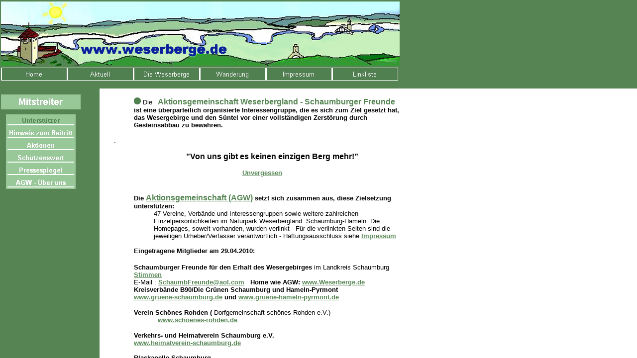

--- FILE ---
content_type: text/html
request_url: http://weserberge.de/Linkliste/Unterstutzer/unterstutzer.html
body_size: 3778
content:

<!DOCTYPE HTML PUBLIC "-//W3C//DTD HTML 4.0 Transitional//EN">
<HTML>
<HEAD>
<TITLE>Die Aktionsgemeinschaft Weserbergland - Angeschlossene Mitglieder und Unterstützer zur Rettung der Weserberge</TITLE>
<META HTTP-EQUIV="Content-Type" CONTENT="text/html; charset=ISO-8859-1">
<META NAME="Keywords"
 CONTENT="Messingsberg, Aktionsgemeinschaft Weserbergland, Gesteinsabbau, Wesergebirge, Kameshügel, Schaumburg, Dachtelfeld, Süntel, Bergrutsch, Rohstoffabbau, Rohstoffgewinnung, Mitglieder, Elke Reineking, Umwelt, Natur, Rinteln, Abbaugebiete, Rohstoff-Forum, Du bist Deutschland, Niedersachsen, Jahrtausendblick Zamp Kelp, Bodenschätze, Dr.Fritz Richard Bartels, Dirk Reineke, Achim Thielemann, Weser-Bergfreund, Hameln-Pyrmont, Bergfest, Riesenberg, Die Weserberge, Flora Fauna Habitat, Steinbruch, Weserbergkette, Organisation,  Abbaugrenzen, Rettet die Weserberge, Landschaftsverbrauch, Möncheberg, Naturpark Weserbergland, Oberberg, Nesselberg, Möllenbeck, Pressespiegel Messinsberg, Dokumentation, Impressum Elke Reineking, Schaumburger Freunde, Zeitreise, Lange Wand, Berge, Waldnutzung, Landkreis Schaumburg, Aktionen, Gutachten, Kommentare, Leserbriefe zum Gesteinsabbau, Fakten zum Gesteinsabbau, Wülpker Egge, Möllenbecker Wald, Kameshügelland, Todenmann, Steinbruch Rohden, Bürgerinitiative, Presseartikel Messingsberg, Karten Weserbergland, Weserberglandkarte, Niedersächsischer Landtag, Sternmarsch, CDU Schaumburg, SPD Schaumburg, Bündnis 90/ Die Grünen, Christian Wulff, Weser-Bergfest, Demokratie,  Heimat, Westendorfer Egge, Mattenberg, Bad Münder, Sternmarsch, zerstören, schützen, Naherholungsgebiet, Landschaft, Wahlprüfsteine, Umfrage, Grafschaft Schaumburg, Reportagen, Tourismus im Weserbergland, Steinzeichen Steinbergen, Erdrutsch, Schaumburger Landschaft, Schaumburger Zeitung, Landeszeitung, Haz, Naturpark Weserbergland, Hans Jörg Voth, die Himmelstreppe, Expo-Projekt,  CDU Bezirk Hannover, Landtagsabgeordnete Niedersachsen, Niedersächsisches Forstamt, Waldschutz, Süntelbuche, Dietrich Müller Prasuhn, Wilfried Schnüll,  Heinz Gerhard Schöttelndreier, Landkreis Schaumburg, Landesamt für Bodenforschung, Frederik Eix, Holz, Kyrill, Kammabrutsch, Tourismus im Weserbergland, Die Region Weserbergland, NNG, Norddeutsche Naturstein GmbH, Werhahn KG, Rohstoffindustrie, Sternwanderung, Hohenrode, Deckbergen, Westendorf, Bernsen, Auetal, Paschenburg, Rosenthal, Schaumburger Steinbrüche, Dewezet Presseartikel, Presseartikel Gesteinsabbau, Heinrich Heine, Hermann Löns, Obernkirchener Sandsteinbrüche, Bad Eilsen, Segelhorst, Rannenberg, Nesselberg, Heutzeberg, Naturstein, Kalkstein-Oolith, Niedersächsischer Heimatbund, Natur und Kosmos, Prominente, Hans Heinrich Sander, Umweltminister Niedersachsen, Niedersachsenlied, Schaumburger Heimatlied, Hohenstein, Kamm der Weserberge, Staatssekretär Gert Lindemann, Schaumburger Wochenblatt, Max und Moritz, Wilhelm Busch, Fata Morgana, Hans Weimann, Frank Werner, Schlussverkauf, Ulrich Reineking, Joachim Runkel, Ursula Körtner, Friedel Pörtner, Ursula Helmhold, Bündnis 90/Die Grünen Niedersachsen, NDR, Sat 1,  Südwest III, Arbeitskreis, Schaumburg-Lippe, Umweltschutz, NABU Niedersachsen, Heiner Bartling, Karl Heinz Buchholz  Bürgermeister von Rinteln, Josef Wärmer, Beschäftigungsbilanz Weserbergland, die Weserberge,  Verkehrsführungsplan Rinteln, Natur- und Kulturraum Weserbergland, Wesertal, Raubbau, Umweltministerium Niedersachsen, Aktionen für den Erhalt der Weserberge, Sigmar Gabriel, geschichtlicher Spaziergang durch Schaumburg, Friedrich von Schiller, Bergrutsch, Geschichte Schaumburgs, Heimat Schaumburg, Leserbriefe zum Gesteinsabbau, Kameshügel, Spur der Steine, Radio Aktiv Hameln, Heimatverein Schaumburg, Kathy Büscher, Annegret Meier, Luftkurort Steinbergen, Franny and the Fireballs, Suzie and the Seniors, Michael Ehlers, Martin Kampmeier, Armin Claus, Stefan Vollmer, Dorothea Erdniß, Dr. Manfred Haupt, Klaus Helmentag, Hans Günther Siegerist, Rosemarie Eberstein, Harald Scholz, Hanne Hohmann, Recycling, Recyclingindustrie, St. Florian, Barbarei, Wut, Lächeln, Kloster Möllenbeck, Todenmann, Papenbrink, Beteiligungsverfahren, Einvernehmen, Umweltverträglichkeitsprüfung, Kieswerk Wilhelm Reese, Landschaftsschutzverordnung, Kies als Rohstoff, Landeswanderverband, Bodenschätze, Moderatorin Frau Krahtz, K 80, Niedersächsische Raumordnung, Erweiterungsantrag, Kreisstraße 80, Träger für öffentliche Belange, Naturhaushalt, Konsenz, Abstimmung, Rintelner Stadtrat, Wertungswiderspruch, Naturschutzgebiet Kamm der Weserberge, Naturschutzbehörde, Rohstofflobby, SHG 4, Doktorsee, Unterschriftenaktion, Wo ein Wille ist ist auch ein Weg, Argumentation, Waldnutzung, Wandern, Wanderung im Weserbergland, Wanderkarte Wesergebirge, Osterstieg, Meumekenloch, juristische Zwänge, Abwägungsprozess, kämpfen, Expo-Projekt Steinzeichen, Erlebniswelt Steinzeichen, Hartgestein, Klippenkamm, Fakten zum Bergrutsch, Prof. Dr. Krauter, CDU Umweltausschuss, Klufthöhlen, Gutachten Bergrutsch Messingsberg,  Dr. Siegfried Klingebiel, Uwe Werner, Geschäftsführer NNG, Lebensgefahr, Betreten Verboten, Sicherheitssprengungen, Abbaufirma, Deutscher Alpenverein, IG Klettern, Paschenburg, Kreisumweltausschuss Schaumburg, Genehmigungspraxis, Thilo Bode, Bezirsregierung Hannover, Steter Tropfen, Großer Bergsturz in Steinbergen, Naturschutz, Matthias Mau, Seenplatte, Interview, Sprengung,  Landeskunde, Burghard Baltz, Stolperstein, Steigbügelhalter, IHK Hannover, Zwischenbilanz, Staatskanzlei Niedersachsen, Jahr der Berge, Eingriffregelung, Südwand, Auetal, Priemer, Ursula Sapia, Beduinen in Marokko,  Geröll, Heersumer Schichten, Kammlinie,  Dr. Behrndt, Landesforst Niedersachsen, Forstamt Oldendorf, Forstamt Rinteln, Siegfried Graf Adelmann  Schaumburger Landschaft. Dr. Holger Buschmann, Günther Klußmeier, Ausstellung Museum Eulenburg, Kloster Möllenbeck, Kiessabbau im Wesertal, Bodenabbauleitplan Weser, Barbara Rohstoffbetriebe, Baustoffrecycling, Kreislaufwirtschaft, Steinbruch und Sandgrube, Heinrich Heine Bückeburg, Gutachten zum Gesteinsabbau, Pecunia non olet - Geld stinkt nicht, Substrat, Steinbrecher, Rosemarie Eberstein, Dr. Susanne Knorre, Tourismusverband Weserbergland, Großindustrie, Berglandschaft, Preußag-Konzern, Wiehengebirge, Prioritätenliste, Vortrag auf der Paschenburg, Wahrzeichen, Schaumburger Land, Schaumburger Identität, Klippenturm, Naturdenkmal Springende Steine, Frau Dr. Roswitha Sommer, Regionales Raumordnungsprogramm, Industrie und Handelskammer Hannover, Oligopol - Struktur, Großunternehmer, Hoteleigentümer, Dienstleistung im Bausektor, Bergwerksglück, Klaus Helmentag, Thomas Meyer aus Bernsen, Bodenversiegelung,  Naturkatastrophen, Klimawandel, Klimaverschlechterung, Steuergelder, Steuerzahler, Alfred Hänsel aus Rinteln, Suzie and the Seniors aus Hamburg, Gisela Beukenberg aus Segelhorst, Blutbachtal, Totental, Trollblumen, Pflanzenwelt im Wesergebirge und Süntel, Hartmut Bauer aus Krankenhagen, Behördenexodus, Rohstofflieferant Nr.1, Heidegret Eikmeier, Stefan Vollmer, Armin Claus, Dr. Peter Hornig, Eingriffsregelung, Weserbergkette, Weserkette">
<META NAME="Generator" CONTENT="NetObjects Fusion 5.0.1 für Windows">
<FRAMESET BORDER=0 FRAMESPACING=0 FRAMEBORDER=0 ROWS="178,*">
    <FRAME NAME="header" TITLE="header" SRC="../../Linkliste/Unterstutzer/header_unterstutzer.html" SCROLLING=AUTO MARGINWIDTH="2" MARGINHEIGHT="1" FRAMEBORDER=NO BORDER="0" NORESIZE>
    <FRAMESET BORDER=0 FRAMESPACING=0 FRAMEBORDER=0 COLS="200,*">
        <FRAME NAME="Links" TITLE="Links" SRC="../../Linkliste/Unterstutzer/left_unterstutzer.html" SCROLLING=AUTO MARGINWIDTH="2" MARGINHEIGHT="1" FRAMEBORDER=NO BORDER="0" NORESIZE>
        <FRAME NAME="Haupttext" TITLE="Haupttext" SRC="../../Linkliste/Unterstutzer/body_unterstutzer.html" SCROLLING=AUTO MARGINWIDTH=2 MARGINHEIGHT=2>
    </FRAMESET>
</FRAMESET>
</HEAD>
</HTML>
 

--- FILE ---
content_type: text/html
request_url: http://weserberge.de/Linkliste/Unterstutzer/header_unterstutzer.html
body_size: 4723
content:

<!DOCTYPE HTML PUBLIC "-//W3C//DTD HTML 4.0 Transitional//EN">
<HTML>
<HEAD>
<TITLE>Die Aktionsgemeinschaft Weserbergland - Angeschlossene Mitglieder und Unterstützer zur Rettung der Weserberge</TITLE>
<META HTTP-EQUIV="Content-Type" CONTENT="text/html; charset=ISO-8859-1">
<META NAME="Keywords"
 CONTENT="Messingsberg, Aktionsgemeinschaft Weserbergland, Gesteinsabbau, Wesergebirge, Kameshügel, Schaumburg, Dachtelfeld, Süntel, Bergrutsch, Rohstoffabbau, Rohstoffgewinnung, Mitglieder, Elke Reineking, Umwelt, Natur, Rinteln, Abbaugebiete, Rohstoff-Forum, Du bist Deutschland, Niedersachsen, Jahrtausendblick Zamp Kelp, Bodenschätze, Dr.Fritz Richard Bartels, Dirk Reineke, Achim Thielemann, Weser-Bergfreund, Hameln-Pyrmont, Bergfest, Riesenberg, Die Weserberge, Flora Fauna Habitat, Steinbruch, Weserbergkette, Organisation,  Abbaugrenzen, Rettet die Weserberge, Landschaftsverbrauch, Möncheberg, Naturpark Weserbergland, Oberberg, Nesselberg, Möllenbeck, Pressespiegel Messinsberg, Dokumentation, Impressum Elke Reineking, Schaumburger Freunde, Zeitreise, Lange Wand, Berge, Waldnutzung, Landkreis Schaumburg, Aktionen, Gutachten, Kommentare, Leserbriefe zum Gesteinsabbau, Fakten zum Gesteinsabbau, Wülpker Egge, Möllenbecker Wald, Kameshügelland, Todenmann, Steinbruch Rohden, Bürgerinitiative, Presseartikel Messingsberg, Karten Weserbergland, Weserberglandkarte, Niedersächsischer Landtag, Sternmarsch, CDU Schaumburg, SPD Schaumburg, Bündnis 90/ Die Grünen, Christian Wulff, Weser-Bergfest, Demokratie,  Heimat, Westendorfer Egge, Mattenberg, Bad Münder, Sternmarsch, zerstören, schützen, Naherholungsgebiet, Landschaft, Wahlprüfsteine, Umfrage, Grafschaft Schaumburg, Reportagen, Tourismus im Weserbergland, Steinzeichen Steinbergen, Erdrutsch, Schaumburger Landschaft, Schaumburger Zeitung, Landeszeitung, Haz, Naturpark Weserbergland, Hans Jörg Voth, die Himmelstreppe, Expo-Projekt,  CDU Bezirk Hannover, Landtagsabgeordnete Niedersachsen, Niedersächsisches Forstamt, Waldschutz, Süntelbuche, Dietrich Müller Prasuhn, Wilfried Schnüll,  Heinz Gerhard Schöttelndreier, Landkreis Schaumburg, Landesamt für Bodenforschung, Frederik Eix, Holz, Kyrill, Kammabrutsch, Tourismus im Weserbergland, Die Region Weserbergland, NNG, Norddeutsche Naturstein GmbH, Werhahn KG, Rohstoffindustrie, Sternwanderung, Hohenrode, Deckbergen, Westendorf, Bernsen, Auetal, Paschenburg, Rosenthal, Schaumburger Steinbrüche, Dewezet Presseartikel, Presseartikel Gesteinsabbau, Heinrich Heine, Hermann Löns, Obernkirchener Sandsteinbrüche, Bad Eilsen, Segelhorst, Rannenberg, Nesselberg, Heutzeberg, Naturstein, Kalkstein-Oolith, Niedersächsischer Heimatbund, Natur und Kosmos, Prominente, Hans Heinrich Sander, Umweltminister Niedersachsen, Niedersachsenlied, Schaumburger Heimatlied, Hohenstein, Kamm der Weserberge, Staatssekretär Gert Lindemann, Schaumburger Wochenblatt, Max und Moritz, Wilhelm Busch, Fata Morgana, Hans Weimann, Frank Werner, Schlussverkauf, Ulrich Reineking, Joachim Runkel, Ursula Körtner, Friedel Pörtner, Ursula Helmhold, Bündnis 90/Die Grünen Niedersachsen, NDR, Sat 1,  Südwest III, Arbeitskreis, Schaumburg-Lippe, Umweltschutz, NABU Niedersachsen, Heiner Bartling, Karl Heinz Buchholz  Bürgermeister von Rinteln, Josef Wärmer, Beschäftigungsbilanz Weserbergland, die Weserberge,  Verkehrsführungsplan Rinteln, Natur- und Kulturraum Weserbergland, Wesertal, Raubbau, Umweltministerium Niedersachsen, Aktionen für den Erhalt der Weserberge, Sigmar Gabriel, geschichtlicher Spaziergang durch Schaumburg, Friedrich von Schiller, Bergrutsch, Geschichte Schaumburgs, Heimat Schaumburg, Leserbriefe zum Gesteinsabbau, Kameshügel, Spur der Steine, Radio Aktiv Hameln, Heimatverein Schaumburg, Kathy Büscher, Annegret Meier, Luftkurort Steinbergen, Franny and the Fireballs, Suzie and the Seniors, Michael Ehlers, Martin Kampmeier, Armin Claus, Stefan Vollmer, Dorothea Erdniß, Dr. Manfred Haupt, Klaus Helmentag, Hans Günther Siegerist, Rosemarie Eberstein, Harald Scholz, Hanne Hohmann, Recycling, Recyclingindustrie, St. Florian, Barbarei, Wut, Lächeln, Kloster Möllenbeck, Todenmann, Papenbrink, Beteiligungsverfahren, Einvernehmen, Umweltverträglichkeitsprüfung, Kieswerk Wilhelm Reese, Landschaftsschutzverordnung, Kies als Rohstoff, Landeswanderverband, Bodenschätze, Moderatorin Frau Krahtz, K 80, Niedersächsische Raumordnung, Erweiterungsantrag, Kreisstraße 80, Träger für öffentliche Belange, Naturhaushalt, Konsenz, Abstimmung, Rintelner Stadtrat, Wertungswiderspruch, Naturschutzgebiet Kamm der Weserberge, Naturschutzbehörde, Rohstofflobby, SHG 4, Doktorsee, Unterschriftenaktion, Wo ein Wille ist ist auch ein Weg, Argumentation, Waldnutzung, Wandern, Wanderung im Weserbergland, Wanderkarte Wesergebirge, Osterstieg, Meumekenloch, juristische Zwänge, Abwägungsprozess, kämpfen, Expo-Projekt Steinzeichen, Erlebniswelt Steinzeichen, Hartgestein, Klippenkamm, Fakten zum Bergrutsch, Prof. Dr. Krauter, CDU Umweltausschuss, Klufthöhlen, Gutachten Bergrutsch Messingsberg,  Dr. Siegfried Klingebiel, Uwe Werner, Geschäftsführer NNG, Lebensgefahr, Betreten Verboten, Sicherheitssprengungen, Abbaufirma, Deutscher Alpenverein, IG Klettern, Paschenburg, Kreisumweltausschuss Schaumburg, Genehmigungspraxis, Thilo Bode, Bezirsregierung Hannover, Steter Tropfen, Großer Bergsturz in Steinbergen, Naturschutz, Matthias Mau, Seenplatte, Interview, Sprengung,  Landeskunde, Burghard Baltz, Stolperstein, Steigbügelhalter, IHK Hannover, Zwischenbilanz, Staatskanzlei Niedersachsen, Jahr der Berge, Eingriffregelung, Südwand, Auetal, Priemer, Ursula Sapia, Beduinen in Marokko,  Geröll, Heersumer Schichten, Kammlinie,  Dr. Behrndt, Landesforst Niedersachsen, Forstamt Oldendorf, Forstamt Rinteln, Siegfried Graf Adelmann  Schaumburger Landschaft. Dr. Holger Buschmann, Günther Klußmeier, Ausstellung Museum Eulenburg, Kloster Möllenbeck, Kiessabbau im Wesertal, Bodenabbauleitplan Weser, Barbara Rohstoffbetriebe, Baustoffrecycling, Kreislaufwirtschaft, Steinbruch und Sandgrube, Heinrich Heine Bückeburg, Gutachten zum Gesteinsabbau, Pecunia non olet - Geld stinkt nicht, Substrat, Steinbrecher, Rosemarie Eberstein, Dr. Susanne Knorre, Tourismusverband Weserbergland, Großindustrie, Berglandschaft, Preußag-Konzern, Wiehengebirge, Prioritätenliste, Vortrag auf der Paschenburg, Wahrzeichen, Schaumburger Land, Schaumburger Identität, Klippenturm, Naturdenkmal Springende Steine, Frau Dr. Roswitha Sommer, Regionales Raumordnungsprogramm, Industrie und Handelskammer Hannover, Oligopol - Struktur, Großunternehmer, Hoteleigentümer, Dienstleistung im Bausektor, Bergwerksglück, Klaus Helmentag, Thomas Meyer aus Bernsen, Bodenversiegelung,  Naturkatastrophen, Klimawandel, Klimaverschlechterung, Steuergelder, Steuerzahler, Alfred Hänsel aus Rinteln, Suzie and the Seniors aus Hamburg, Gisela Beukenberg aus Segelhorst, Blutbachtal, Totental, Trollblumen, Pflanzenwelt im Wesergebirge und Süntel, Hartmut Bauer aus Krankenhagen, Behördenexodus, Rohstofflieferant Nr.1, Heidegret Eikmeier, Stefan Vollmer, Armin Claus, Dr. Peter Hornig, Eingriffsregelung, Weserbergkette, Weserkette">
<META NAME="Generator" CONTENT="NetObjects Fusion 5.0.1 für Windows">
<BASE TARGET="_parent">
<SCRIPT>
<!--
function F_loadRollover(){} function F_roll(){}
//-->
</SCRIPT>
<SCRIPT LANGUAGE="JavaScript1.2" SRC="../../rollover.js"></SCRIPT>
<NOLAYER>
<STYLE ID="NOF_STYLE_SHEET">
<!--

-->
</STYLE>

</NOLAYER>
</HEAD>
<BODY NOF="(MB=(Mitstreiter, 160, 0, 182, 643), L=(UntersttzerLayout, 696, 3409))" BGCOLOR="#568553" TEXT="#000000" LINK="#568553" VLINK="#568553" ALINK="#9999FD" TOPMARGIN=2 LEFTMARGIN=2 MARGINWIDTH=2 MARGINHEIGHT=2>
    <TABLE BORDER=0 CELLSPACING=0 CELLPADDING=0 WIDTH=801 NOF=LY>
        <TR VALIGN=TOP ALIGN=LEFT>
            <TD HEIGHT=1></TD>
            <TD WIDTH=3><IMG SRC="../../clearpixel.gif" WIDTH=3 HEIGHT=1 BORDER=0 ALT=""></TD>
        </TR>
        <TR VALIGN=TOP ALIGN=LEFT>
            <TD HEIGHT=129 COLSPAN=2 WIDTH=801><A NAME="Topsite"></A><IMG ID="Bild358" HEIGHT=129 WIDTH=801 SRC="../../A2.jpg" BORDER=0 ALT=""></TD>
        </TR>
        <TR VALIGN=TOP ALIGN=LEFT>
            <TD COLSPAN=2 HEIGHT=4></TD>
        </TR>
        <TR VALIGN=TOP ALIGN=LEFT>
            <TD HEIGHT=26 WIDTH=798>
                <TABLE ID="VerticalNavigationBar1" BORDER=0 CELLSPACING=0 CELLPADDING=0 NOF=NB_UYHPNY026 WIDTH=798>
                    <TR VALIGN=TOP ALIGN=LEFT>
                        <TD WIDTH=133><A HREF="../../index.html" style="cursor:hand; text-decoration:none;" onMouseOver="F_loadRollover('Navigationschaltfläche16','',0);F_roll('Navigationschaltfläche16',1)" onMouseOut="F_roll(
                            'Navigationschaltfläche16',0)"><IMG ID="Navigationschaltfläche16" NAME="Navigationschaltfläche16" HEIGHT=26 WIDTH=133 SRC="../../Home_Nprim1.jpg" onLoad="F_loadRollover(this,'Home_NRprim2.jpg',0)" BORDER=0 ALT="Home"
                             TITLE="Home"></A></TD>
                        <TD WIDTH=133><A HREF="../../Aktuell/aktuell.html" style="cursor:hand; text-decoration:none;" onMouseOver="F_loadRollover('Navigationschaltfläche17','',0);F_roll('Navigationschaltfläche17',1)" onMouseOut="F_roll(
                            'Navigationschaltfläche17',0)"><IMG ID="Navigationschaltfläche17" NAME="Navigationschaltfläche17" HEIGHT=26 WIDTH=133 SRC="../../Aktuell_Nprim1.jpg" onLoad="F_loadRollover(this,'Aktuell_NRprim2.jpg',0)" BORDER=0
                             ALT="Aktuell" TITLE="Aktuell"></A></TD>
                        <TD WIDTH=133><A HREF="../../Die_Weserberge/Messingberg/Katastr__Messingberg/Fakten/Pressearchiv/die_weserberge.html" style="cursor:hand; text-decoration:none;" onMouseOver="F_loadRollover('Navigationschaltfläche18','',0);
                            F_roll('Navigationschaltfläche18',1)" onMouseOut="F_roll('Navigationschaltfläche18',0)"><IMG ID="Navigationschaltfläche18" NAME="Navigationschaltfläche18" HEIGHT=26 WIDTH=133 SRC="../../Die_Weserberge_Nprim1.jpg"
                             onLoad="F_loadRollover(this,'Die_Weserberge_NRprim2.jpg',0)" BORDER=0 ALT="Die Weserberge" TITLE="Die Weserberge"></A></TD>
                        <TD WIDTH=133><A HREF="../../Die_Weserberge/Messingberg/Katastr__Messingberg/Fakten/Pressearchiv/wanderung.html" style="cursor:hand; text-decoration:none;" onMouseOver="F_loadRollover('Navigationschaltfläche19','',0);F_roll(
                            'Navigationschaltfläche19',1)" onMouseOut="F_roll('Navigationschaltfläche19',0)"><IMG ID="Navigationschaltfläche19" NAME="Navigationschaltfläche19" HEIGHT=26 WIDTH=133 SRC="../../Wanderung_Nprim1.jpg"
                             onLoad="F_loadRollover(this,'Wanderung_NRprim2.jpg',0)" BORDER=0 ALT="Wanderung" TITLE="Wanderung"></A></TD>
                        <TD WIDTH=133><A HREF="../../Impressum/impressum.html" style="cursor:hand; text-decoration:none;" onMouseOver="F_loadRollover('Navigationschaltfläche20','',0);F_roll('Navigationschaltfläche20',1)" onMouseOut="F_roll(
                            'Navigationschaltfläche20',0)"><IMG ID="Navigationschaltfläche20" NAME="Navigationschaltfläche20" HEIGHT=26 WIDTH=133 SRC="../../Impressum_Nprim1.jpg" onLoad="F_loadRollover(this,'Impressum_NRprim2.jpg',0)" BORDER=0
                             ALT="Impressum" TITLE="Impressum"></A></TD>
                        <TD WIDTH=133 HEIGHT=26><A HREF="../../Linkliste/linkliste.html" style="cursor:hand; text-decoration:none;" onMouseOver="F_loadRollover('Navigationschaltfläche21','',0);F_roll('Navigationschaltfläche21',1)" onMouseOut=
                            "F_roll('Navigationschaltfläche21',0)"><IMG ID="Navigationschaltfläche21" NAME="Navigationschaltfläche21" HEIGHT=26 WIDTH=133 SRC="../../Linkliste_Nprim1.jpg" onLoad="F_loadRollover(this,'Linkliste_NRprim2.jpg',0)"
                             BORDER=0 ALT="Linkliste" TITLE="Linkliste"></A></TD>
                    </TR>
                </TABLE>
            </TD>
            <TD></TD>
        </TR>
    </TABLE>
</BODY>
</HTML>
 

--- FILE ---
content_type: text/html
request_url: http://weserberge.de/Linkliste/Unterstutzer/left_unterstutzer.html
body_size: 4840
content:

<!DOCTYPE HTML PUBLIC "-//W3C//DTD HTML 4.0 Transitional//EN">
<HTML>
<HEAD>
<TITLE>Die Aktionsgemeinschaft Weserbergland - Angeschlossene Mitglieder und Unterstützer zur Rettung der Weserberge</TITLE>
<META HTTP-EQUIV="Content-Type" CONTENT="text/html; charset=ISO-8859-1">
<META NAME="Keywords"
 CONTENT="Messingsberg, Aktionsgemeinschaft Weserbergland, Gesteinsabbau, Wesergebirge, Kameshügel, Schaumburg, Dachtelfeld, Süntel, Bergrutsch, Rohstoffabbau, Rohstoffgewinnung, Mitglieder, Elke Reineking, Umwelt, Natur, Rinteln, Abbaugebiete, Rohstoff-Forum, Du bist Deutschland, Niedersachsen, Jahrtausendblick Zamp Kelp, Bodenschätze, Dr.Fritz Richard Bartels, Dirk Reineke, Achim Thielemann, Weser-Bergfreund, Hameln-Pyrmont, Bergfest, Riesenberg, Die Weserberge, Flora Fauna Habitat, Steinbruch, Weserbergkette, Organisation,  Abbaugrenzen, Rettet die Weserberge, Landschaftsverbrauch, Möncheberg, Naturpark Weserbergland, Oberberg, Nesselberg, Möllenbeck, Pressespiegel Messinsberg, Dokumentation, Impressum Elke Reineking, Schaumburger Freunde, Zeitreise, Lange Wand, Berge, Waldnutzung, Landkreis Schaumburg, Aktionen, Gutachten, Kommentare, Leserbriefe zum Gesteinsabbau, Fakten zum Gesteinsabbau, Wülpker Egge, Möllenbecker Wald, Kameshügelland, Todenmann, Steinbruch Rohden, Bürgerinitiative, Presseartikel Messingsberg, Karten Weserbergland, Weserberglandkarte, Niedersächsischer Landtag, Sternmarsch, CDU Schaumburg, SPD Schaumburg, Bündnis 90/ Die Grünen, Christian Wulff, Weser-Bergfest, Demokratie,  Heimat, Westendorfer Egge, Mattenberg, Bad Münder, Sternmarsch, zerstören, schützen, Naherholungsgebiet, Landschaft, Wahlprüfsteine, Umfrage, Grafschaft Schaumburg, Reportagen, Tourismus im Weserbergland, Steinzeichen Steinbergen, Erdrutsch, Schaumburger Landschaft, Schaumburger Zeitung, Landeszeitung, Haz, Naturpark Weserbergland, Hans Jörg Voth, die Himmelstreppe, Expo-Projekt,  CDU Bezirk Hannover, Landtagsabgeordnete Niedersachsen, Niedersächsisches Forstamt, Waldschutz, Süntelbuche, Dietrich Müller Prasuhn, Wilfried Schnüll,  Heinz Gerhard Schöttelndreier, Landkreis Schaumburg, Landesamt für Bodenforschung, Frederik Eix, Holz, Kyrill, Kammabrutsch, Tourismus im Weserbergland, Die Region Weserbergland, NNG, Norddeutsche Naturstein GmbH, Werhahn KG, Rohstoffindustrie, Sternwanderung, Hohenrode, Deckbergen, Westendorf, Bernsen, Auetal, Paschenburg, Rosenthal, Schaumburger Steinbrüche, Dewezet Presseartikel, Presseartikel Gesteinsabbau, Heinrich Heine, Hermann Löns, Obernkirchener Sandsteinbrüche, Bad Eilsen, Segelhorst, Rannenberg, Nesselberg, Heutzeberg, Naturstein, Kalkstein-Oolith, Niedersächsischer Heimatbund, Natur und Kosmos, Prominente, Hans Heinrich Sander, Umweltminister Niedersachsen, Niedersachsenlied, Schaumburger Heimatlied, Hohenstein, Kamm der Weserberge, Staatssekretär Gert Lindemann, Schaumburger Wochenblatt, Max und Moritz, Wilhelm Busch, Fata Morgana, Hans Weimann, Frank Werner, Schlussverkauf, Ulrich Reineking, Joachim Runkel, Ursula Körtner, Friedel Pörtner, Ursula Helmhold, Bündnis 90/Die Grünen Niedersachsen, NDR, Sat 1,  Südwest III, Arbeitskreis, Schaumburg-Lippe, Umweltschutz, NABU Niedersachsen, Heiner Bartling, Karl Heinz Buchholz  Bürgermeister von Rinteln, Josef Wärmer, Beschäftigungsbilanz Weserbergland, die Weserberge,  Verkehrsführungsplan Rinteln, Natur- und Kulturraum Weserbergland, Wesertal, Raubbau, Umweltministerium Niedersachsen, Aktionen für den Erhalt der Weserberge, Sigmar Gabriel, geschichtlicher Spaziergang durch Schaumburg, Friedrich von Schiller, Bergrutsch, Geschichte Schaumburgs, Heimat Schaumburg, Leserbriefe zum Gesteinsabbau, Kameshügel, Spur der Steine, Radio Aktiv Hameln, Heimatverein Schaumburg, Kathy Büscher, Annegret Meier, Luftkurort Steinbergen, Franny and the Fireballs, Suzie and the Seniors, Michael Ehlers, Martin Kampmeier, Armin Claus, Stefan Vollmer, Dorothea Erdniß, Dr. Manfred Haupt, Klaus Helmentag, Hans Günther Siegerist, Rosemarie Eberstein, Harald Scholz, Hanne Hohmann, Recycling, Recyclingindustrie, St. Florian, Barbarei, Wut, Lächeln, Kloster Möllenbeck, Todenmann, Papenbrink, Beteiligungsverfahren, Einvernehmen, Umweltverträglichkeitsprüfung, Kieswerk Wilhelm Reese, Landschaftsschutzverordnung, Kies als Rohstoff, Landeswanderverband, Bodenschätze, Moderatorin Frau Krahtz, K 80, Niedersächsische Raumordnung, Erweiterungsantrag, Kreisstraße 80, Träger für öffentliche Belange, Naturhaushalt, Konsenz, Abstimmung, Rintelner Stadtrat, Wertungswiderspruch, Naturschutzgebiet Kamm der Weserberge, Naturschutzbehörde, Rohstofflobby, SHG 4, Doktorsee, Unterschriftenaktion, Wo ein Wille ist ist auch ein Weg, Argumentation, Waldnutzung, Wandern, Wanderung im Weserbergland, Wanderkarte Wesergebirge, Osterstieg, Meumekenloch, juristische Zwänge, Abwägungsprozess, kämpfen, Expo-Projekt Steinzeichen, Erlebniswelt Steinzeichen, Hartgestein, Klippenkamm, Fakten zum Bergrutsch, Prof. Dr. Krauter, CDU Umweltausschuss, Klufthöhlen, Gutachten Bergrutsch Messingsberg,  Dr. Siegfried Klingebiel, Uwe Werner, Geschäftsführer NNG, Lebensgefahr, Betreten Verboten, Sicherheitssprengungen, Abbaufirma, Deutscher Alpenverein, IG Klettern, Paschenburg, Kreisumweltausschuss Schaumburg, Genehmigungspraxis, Thilo Bode, Bezirsregierung Hannover, Steter Tropfen, Großer Bergsturz in Steinbergen, Naturschutz, Matthias Mau, Seenplatte, Interview, Sprengung,  Landeskunde, Burghard Baltz, Stolperstein, Steigbügelhalter, IHK Hannover, Zwischenbilanz, Staatskanzlei Niedersachsen, Jahr der Berge, Eingriffregelung, Südwand, Auetal, Priemer, Ursula Sapia, Beduinen in Marokko,  Geröll, Heersumer Schichten, Kammlinie,  Dr. Behrndt, Landesforst Niedersachsen, Forstamt Oldendorf, Forstamt Rinteln, Siegfried Graf Adelmann  Schaumburger Landschaft. Dr. Holger Buschmann, Günther Klußmeier, Ausstellung Museum Eulenburg, Kloster Möllenbeck, Kiessabbau im Wesertal, Bodenabbauleitplan Weser, Barbara Rohstoffbetriebe, Baustoffrecycling, Kreislaufwirtschaft, Steinbruch und Sandgrube, Heinrich Heine Bückeburg, Gutachten zum Gesteinsabbau, Pecunia non olet - Geld stinkt nicht, Substrat, Steinbrecher, Rosemarie Eberstein, Dr. Susanne Knorre, Tourismusverband Weserbergland, Großindustrie, Berglandschaft, Preußag-Konzern, Wiehengebirge, Prioritätenliste, Vortrag auf der Paschenburg, Wahrzeichen, Schaumburger Land, Schaumburger Identität, Klippenturm, Naturdenkmal Springende Steine, Frau Dr. Roswitha Sommer, Regionales Raumordnungsprogramm, Industrie und Handelskammer Hannover, Oligopol - Struktur, Großunternehmer, Hoteleigentümer, Dienstleistung im Bausektor, Bergwerksglück, Klaus Helmentag, Thomas Meyer aus Bernsen, Bodenversiegelung,  Naturkatastrophen, Klimawandel, Klimaverschlechterung, Steuergelder, Steuerzahler, Alfred Hänsel aus Rinteln, Suzie and the Seniors aus Hamburg, Gisela Beukenberg aus Segelhorst, Blutbachtal, Totental, Trollblumen, Pflanzenwelt im Wesergebirge und Süntel, Hartmut Bauer aus Krankenhagen, Behördenexodus, Rohstofflieferant Nr.1, Heidegret Eikmeier, Stefan Vollmer, Armin Claus, Dr. Peter Hornig, Eingriffsregelung, Weserbergkette, Weserkette">
<META NAME="Generator" CONTENT="NetObjects Fusion 5.0.1 für Windows">
<BASE TARGET="_parent">
<SCRIPT>
<!--
function F_loadRollover(){} function F_roll(){}
//-->
</SCRIPT>
<SCRIPT LANGUAGE="JavaScript1.2" SRC="../../rollover.js"></SCRIPT>
<NOLAYER>
<STYLE ID="NOF_STYLE_SHEET">
<!--

-->
</STYLE>

</NOLAYER>
</HEAD>
<BODY NOF="(MB=(Mitstreiter, 160, 0, 182, 643), L=(UntersttzerLayout, 696, 3409))" BGCOLOR="#568553" TEXT="#000000" LINK="#568553" VLINK="#568553" ALINK="#9999FD" TOPMARGIN=2 LEFTMARGIN=2 MARGINWIDTH=2 MARGINHEIGHT=2>
    <TABLE BORDER=0 CELLSPACING=0 CELLPADDING=0 WIDTH=160 NOF=LY>
        <TR VALIGN=TOP ALIGN=LEFT>
            <TD WIDTH=10 HEIGHT=10><IMG SRC="../../clearpixel.gif" WIDTH=10 HEIGHT=1 BORDER=0 ALT=""></TD>
            <TD></TD>
            <TD WIDTH=10><IMG SRC="../../clearpixel.gif" WIDTH=10 HEIGHT=1 BORDER=0 ALT=""></TD>
        </TR>
        <TR VALIGN=TOP ALIGN=LEFT>
            <TD HEIGHT=30 COLSPAN=3 WIDTH=160><IMG ID="Banner1" HEIGHT=30 WIDTH=160 SRC="../../Mitstreiter_Nbanner.jpg" BORDER=0 ALT="Mitstreiter" TITLE="Mitstreiter" NOF=B_H></TD>
        </TR>
        <TR VALIGN=TOP ALIGN=LEFT>
            <TD COLSPAN=3 HEIGHT=10></TD>
        </TR>
        <TR VALIGN=TOP ALIGN=LEFT>
            <TD HEIGHT=150></TD>
            <TD WIDTH=140>
                <TABLE ID="eNavigationsleiste3" BORDER=0 BGCOLOR="#568553" CELLSPACING=0 CELLPADDING=0 NOF=NB_UNVSNY026 WIDTH=140>
                    <TR VALIGN=TOP ALIGN=LEFT>
                        <TD WIDTH=140 HEIGHT=25><A HREF="../../Linkliste/Unterstutzer/unterstutzer.html" style="cursor:hand; text-decoration:none;" onMouseOver="F_loadRollover('Navigationschaltfläche22','',0);F_roll('Navigationschaltfläche22',1)"
                             onMouseOut="F_roll('Navigationschaltfläche22',0)"><IMG ID="Navigationschaltfläche22" NAME="Navigationschaltfläche22" HEIGHT=25 WIDTH=140 SRC="../../Unterstutzer_Hstand1.jpg"
                             onLoad="F_loadRollover(this,'Unterstutzer_HRstand1.jpg',0)" BORDER=0 ALT="Unterstützer" TITLE="Unterstützer"></A></TD>
                    </TR>
                    <TR VALIGN=TOP ALIGN=LEFT>
                        <TD WIDTH=140 HEIGHT=25><A HREF="../../Uber_uns/Mitglieder/Beitrittsdokument/beitrittsdokument.HTM" style="cursor:hand; text-decoration:none;" onMouseOver="F_loadRollover('Navigationschaltfläche23','',0);F_roll(
                            'Navigationschaltfläche23',1)" onMouseOut="F_roll('Navigationschaltfläche23',0)"><IMG ID="Navigationschaltfläche23" NAME="Navigationschaltfläche23" HEIGHT=25 WIDTH=140 SRC="../../Hinweis_zum_Beitritt_Nstand1.jpg"
                             onLoad="F_loadRollover(this,'Hinweis_zum_Beitritt_NRstand2.jpg',0)" BORDER=0 ALT="Hinweis zum Beitritt" TITLE="Hinweis zum Beitritt"></A></TD>
                    </TR>
                    <TR VALIGN=TOP ALIGN=LEFT>
                        <TD WIDTH=140 HEIGHT=25><A HREF="../../Aktionen/aktionen.html" style="cursor:hand; text-decoration:none;" onMouseOver="F_loadRollover('Navigationschaltfläche24','',0);F_roll('Navigationschaltfläche24',1)" onMouseOut="F_roll(
                            'Navigationschaltfläche24',0)"><IMG ID="Navigationschaltfläche24" NAME="Navigationschaltfläche24" HEIGHT=25 WIDTH=140 SRC="../../Aktionen_Nstand1.jpg" onLoad="F_loadRollover(this,'Aktionen_NRstand2.jpg',0)" BORDER=0
                             ALT="Aktionen" TITLE="Aktionen"></A></TD>
                    </TR>
                    <TR VALIGN=TOP ALIGN=LEFT>
                        <TD WIDTH=140 HEIGHT=25><A HREF="../../Die_Weserberge/Rohden/Weserkette/Tourismus/Agenda/schutzenswert.html" style="cursor:hand; text-decoration:none;" onMouseOver="F_loadRollover('Navigationschaltfläche25','',0);F_roll(
                            'Navigationschaltfläche25',1)" onMouseOut="F_roll('Navigationschaltfläche25',0)"><IMG ID="Navigationschaltfläche25" NAME="Navigationschaltfläche25" HEIGHT=25 WIDTH=140 SRC="../../Schutzenswert_Nstand1.jpg"
                             onLoad="F_loadRollover(this,'Schutzenswert_NRstand2.jpg',0)" BORDER=0 ALT="Schützenswert" TITLE="Schützenswert"></A></TD>
                    </TR>
                    <TR VALIGN=TOP ALIGN=LEFT>
                        <TD WIDTH=140 HEIGHT=25><A HREF="../../Die_Weserberge/Messingberg/Katastr__Messingberg/Fakten/Pressearchiv/pressearchiv.html" style="cursor:hand; text-decoration:none;" onMouseOver="F_loadRollover(
                            'Navigationschaltfläche26','',0);F_roll('Navigationschaltfläche26',1)" onMouseOut="F_roll('Navigationschaltfläche26',0)"><IMG ID="Navigationschaltfläche26" NAME="Navigationschaltfläche26" HEIGHT=25 WIDTH=140
                             SRC="../../Pressespiegel_Nstand1.jpg" onLoad="F_loadRollover(this,'Pressespiegel_NRstand2.jpg',0)" BORDER=0 ALT="Pressespiegel" TITLE="Pressespiegel"></A></TD>
                    </TR>
                    <TR VALIGN=TOP ALIGN=LEFT>
                        <TD WIDTH=140 HEIGHT=25><A HREF="../../Linkliste/Unterstutzer/AGW_-_Uber_uns/agw_-_uber_uns.html" style="cursor:hand; text-decoration:none;" onMouseOver="F_loadRollover('Navigationschaltfläche27','',0);F_roll(
                            'Navigationschaltfläche27',1)" onMouseOut="F_roll('Navigationschaltfläche27',0)"><IMG ID="Navigationschaltfläche27" NAME="Navigationschaltfläche27" HEIGHT=25 WIDTH=140 SRC="../../AGW_-_Uber_uns_Nstand1.jpg"
                             onLoad="F_loadRollover(this,'AGW_-_Uber_uns_NRstand2.jpg',0)" BORDER=0 ALT="AGW - Über uns" TITLE="AGW - Über uns"></A></TD>
                    </TR>
                </TABLE>
            </TD>
            <TD></TD>
        </TR>
    </TABLE>
</BODY>
</HTML>
 

--- FILE ---
content_type: text/html
request_url: http://weserberge.de/Linkliste/Unterstutzer/body_unterstutzer.html
body_size: 9069
content:

<!DOCTYPE HTML PUBLIC "-//W3C//DTD HTML 4.0 Transitional//EN">
<HTML>
<HEAD>
<TITLE>Die Aktionsgemeinschaft Weserbergland - Angeschlossene Mitglieder und Unterstützer zur Rettung der Weserberge</TITLE>
<META HTTP-EQUIV="Content-Type" CONTENT="text/html; charset=ISO-8859-1">
<META NAME="Keywords"
 CONTENT="Messingsberg, Aktionsgemeinschaft Weserbergland, Gesteinsabbau, Wesergebirge, Kameshügel, Schaumburg, Dachtelfeld, Süntel, Bergrutsch, Rohstoffabbau, Rohstoffgewinnung, Mitglieder, Elke Reineking, Umwelt, Natur, Rinteln, Abbaugebiete, Rohstoff-Forum, Du bist Deutschland, Niedersachsen, Jahrtausendblick Zamp Kelp, Bodenschätze, Dr.Fritz Richard Bartels, Dirk Reineke, Achim Thielemann, Weser-Bergfreund, Hameln-Pyrmont, Bergfest, Riesenberg, Die Weserberge, Flora Fauna Habitat, Steinbruch, Weserbergkette, Organisation,  Abbaugrenzen, Rettet die Weserberge, Landschaftsverbrauch, Möncheberg, Naturpark Weserbergland, Oberberg, Nesselberg, Möllenbeck, Pressespiegel Messinsberg, Dokumentation, Impressum Elke Reineking, Schaumburger Freunde, Zeitreise, Lange Wand, Berge, Waldnutzung, Landkreis Schaumburg, Aktionen, Gutachten, Kommentare, Leserbriefe zum Gesteinsabbau, Fakten zum Gesteinsabbau, Wülpker Egge, Möllenbecker Wald, Kameshügelland, Todenmann, Steinbruch Rohden, Bürgerinitiative, Presseartikel Messingsberg, Karten Weserbergland, Weserberglandkarte, Niedersächsischer Landtag, Sternmarsch, CDU Schaumburg, SPD Schaumburg, Bündnis 90/ Die Grünen, Christian Wulff, Weser-Bergfest, Demokratie,  Heimat, Westendorfer Egge, Mattenberg, Bad Münder, Sternmarsch, zerstören, schützen, Naherholungsgebiet, Landschaft, Wahlprüfsteine, Umfrage, Grafschaft Schaumburg, Reportagen, Tourismus im Weserbergland, Steinzeichen Steinbergen, Erdrutsch, Schaumburger Landschaft, Schaumburger Zeitung, Landeszeitung, Haz, Naturpark Weserbergland, Hans Jörg Voth, die Himmelstreppe, Expo-Projekt,  CDU Bezirk Hannover, Landtagsabgeordnete Niedersachsen, Niedersächsisches Forstamt, Waldschutz, Süntelbuche, Dietrich Müller Prasuhn, Wilfried Schnüll,  Heinz Gerhard Schöttelndreier, Landkreis Schaumburg, Landesamt für Bodenforschung, Frederik Eix, Holz, Kyrill, Kammabrutsch, Tourismus im Weserbergland, Die Region Weserbergland, NNG, Norddeutsche Naturstein GmbH, Werhahn KG, Rohstoffindustrie, Sternwanderung, Hohenrode, Deckbergen, Westendorf, Bernsen, Auetal, Paschenburg, Rosenthal, Schaumburger Steinbrüche, Dewezet Presseartikel, Presseartikel Gesteinsabbau, Heinrich Heine, Hermann Löns, Obernkirchener Sandsteinbrüche, Bad Eilsen, Segelhorst, Rannenberg, Nesselberg, Heutzeberg, Naturstein, Kalkstein-Oolith, Niedersächsischer Heimatbund, Natur und Kosmos, Prominente, Hans Heinrich Sander, Umweltminister Niedersachsen, Niedersachsenlied, Schaumburger Heimatlied, Hohenstein, Kamm der Weserberge, Staatssekretär Gert Lindemann, Schaumburger Wochenblatt, Max und Moritz, Wilhelm Busch, Fata Morgana, Hans Weimann, Frank Werner, Schlussverkauf, Ulrich Reineking, Joachim Runkel, Ursula Körtner, Friedel Pörtner, Ursula Helmhold, Bündnis 90/Die Grünen Niedersachsen, NDR, Sat 1,  Südwest III, Arbeitskreis, Schaumburg-Lippe, Umweltschutz, NABU Niedersachsen, Heiner Bartling, Karl Heinz Buchholz  Bürgermeister von Rinteln, Josef Wärmer, Beschäftigungsbilanz Weserbergland, die Weserberge,  Verkehrsführungsplan Rinteln, Natur- und Kulturraum Weserbergland, Wesertal, Raubbau, Umweltministerium Niedersachsen, Aktionen für den Erhalt der Weserberge, Sigmar Gabriel, geschichtlicher Spaziergang durch Schaumburg, Friedrich von Schiller, Bergrutsch, Geschichte Schaumburgs, Heimat Schaumburg, Leserbriefe zum Gesteinsabbau, Kameshügel, Spur der Steine, Radio Aktiv Hameln, Heimatverein Schaumburg, Kathy Büscher, Annegret Meier, Luftkurort Steinbergen, Franny and the Fireballs, Suzie and the Seniors, Michael Ehlers, Martin Kampmeier, Armin Claus, Stefan Vollmer, Dorothea Erdniß, Dr. Manfred Haupt, Klaus Helmentag, Hans Günther Siegerist, Rosemarie Eberstein, Harald Scholz, Hanne Hohmann, Recycling, Recyclingindustrie, St. Florian, Barbarei, Wut, Lächeln, Kloster Möllenbeck, Todenmann, Papenbrink, Beteiligungsverfahren, Einvernehmen, Umweltverträglichkeitsprüfung, Kieswerk Wilhelm Reese, Landschaftsschutzverordnung, Kies als Rohstoff, Landeswanderverband, Bodenschätze, Moderatorin Frau Krahtz, K 80, Niedersächsische Raumordnung, Erweiterungsantrag, Kreisstraße 80, Träger für öffentliche Belange, Naturhaushalt, Konsenz, Abstimmung, Rintelner Stadtrat, Wertungswiderspruch, Naturschutzgebiet Kamm der Weserberge, Naturschutzbehörde, Rohstofflobby, SHG 4, Doktorsee, Unterschriftenaktion, Wo ein Wille ist ist auch ein Weg, Argumentation, Waldnutzung, Wandern, Wanderung im Weserbergland, Wanderkarte Wesergebirge, Osterstieg, Meumekenloch, juristische Zwänge, Abwägungsprozess, kämpfen, Expo-Projekt Steinzeichen, Erlebniswelt Steinzeichen, Hartgestein, Klippenkamm, Fakten zum Bergrutsch, Prof. Dr. Krauter, CDU Umweltausschuss, Klufthöhlen, Gutachten Bergrutsch Messingsberg,  Dr. Siegfried Klingebiel, Uwe Werner, Geschäftsführer NNG, Lebensgefahr, Betreten Verboten, Sicherheitssprengungen, Abbaufirma, Deutscher Alpenverein, IG Klettern, Paschenburg, Kreisumweltausschuss Schaumburg, Genehmigungspraxis, Thilo Bode, Bezirsregierung Hannover, Steter Tropfen, Großer Bergsturz in Steinbergen, Naturschutz, Matthias Mau, Seenplatte, Interview, Sprengung,  Landeskunde, Burghard Baltz, Stolperstein, Steigbügelhalter, IHK Hannover, Zwischenbilanz, Staatskanzlei Niedersachsen, Jahr der Berge, Eingriffregelung, Südwand, Auetal, Priemer, Ursula Sapia, Beduinen in Marokko,  Geröll, Heersumer Schichten, Kammlinie,  Dr. Behrndt, Landesforst Niedersachsen, Forstamt Oldendorf, Forstamt Rinteln, Siegfried Graf Adelmann  Schaumburger Landschaft. Dr. Holger Buschmann, Günther Klußmeier, Ausstellung Museum Eulenburg, Kloster Möllenbeck, Kiessabbau im Wesertal, Bodenabbauleitplan Weser, Barbara Rohstoffbetriebe, Baustoffrecycling, Kreislaufwirtschaft, Steinbruch und Sandgrube, Heinrich Heine Bückeburg, Gutachten zum Gesteinsabbau, Pecunia non olet - Geld stinkt nicht, Substrat, Steinbrecher, Rosemarie Eberstein, Dr. Susanne Knorre, Tourismusverband Weserbergland, Großindustrie, Berglandschaft, Preußag-Konzern, Wiehengebirge, Prioritätenliste, Vortrag auf der Paschenburg, Wahrzeichen, Schaumburger Land, Schaumburger Identität, Klippenturm, Naturdenkmal Springende Steine, Frau Dr. Roswitha Sommer, Regionales Raumordnungsprogramm, Industrie und Handelskammer Hannover, Oligopol - Struktur, Großunternehmer, Hoteleigentümer, Dienstleistung im Bausektor, Bergwerksglück, Klaus Helmentag, Thomas Meyer aus Bernsen, Bodenversiegelung,  Naturkatastrophen, Klimawandel, Klimaverschlechterung, Steuergelder, Steuerzahler, Alfred Hänsel aus Rinteln, Suzie and the Seniors aus Hamburg, Gisela Beukenberg aus Segelhorst, Blutbachtal, Totental, Trollblumen, Pflanzenwelt im Wesergebirge und Süntel, Hartmut Bauer aus Krankenhagen, Behördenexodus, Rohstofflieferant Nr.1, Heidegret Eikmeier, Stefan Vollmer, Armin Claus, Dr. Peter Hornig, Eingriffsregelung, Weserbergkette, Weserkette">
<META NAME="Generator" CONTENT="NetObjects Fusion 5.0.1 für Windows">
<BASE TARGET="_parent">
</HEAD>
<BODY NOF="(MB=(Mitstreiter, 160, 0, 182, 643), L=(UntersttzerLayout, 696, 3409))" BGCOLOR="#FFFFFF" TEXT="#000000" LINK="#568553" VLINK="#568553" ALINK="#9999FD" TOPMARGIN=2 LEFTMARGIN=2 MARGINWIDTH=2 MARGINHEIGHT=2>
    <TABLE BORDER=0 CELLSPACING=0 CELLPADDING=0 NOF=LY>
        <TR VALIGN=TOP ALIGN=LEFT>
            <TD WIDTH=8 HEIGHT=10><IMG SRC="../../clearpixel.gif" WIDTH=8 HEIGHT=1 BORDER=0 ALT=""></TD>
            <TD></TD>
        </TR>
        <TR VALIGN=TOP ALIGN=LEFT>
            <TD></TD>
            <TD WIDTH=620>
                <TABLE ID="Tabelle1" BORDER=1 BORDERCOLOR="#FFFFFF" CELLSPACING=2 CELLPADDING=2 WIDTH="100%" HEIGHT=264>
                    <TR HEIGHT=3157>
                        <TD WIDTH=5>
                            <P><FONT SIZE="-1" FACE="Arial,Helvetica,Geneva,Sans-serif,sans-serif">&nbsp;</FONT></P>
                        </TD>
                        <TD WIDTH=595 BGCOLOR="#FFFFFF">
                            <UL>
                                <DT><IMG ID="Bild297" HEIGHT=14 WIDTH=14 SRC="../../list_symbol.gif" VSPACE=0 HSPACE=0 ALIGN="TOP" BORDER=0 ALT=""><FONT SIZE="-1" FACE="Arial,Helvetica,Geneva,Sans-serif,sans-serif">  Die</FONT><FONT COLOR="#568553"
                                     SIZE="-1" FACE="Arial,Helvetica,Geneva,Sans-serif,sans-serif"> </FONT><FONT COLOR="#568553" FACE="Arial,Helvetica,Geneva,Sans-serif,sans-serif"><B>
                                     &nbsp; Aktionsgemeinschaft Weserbergland - Schaumburger Freunde </B></FONT><B></B></DT>
                                <DT><B><FONT SIZE="-1" FACE="Arial,Helvetica,Geneva,Sans-serif,sans-serif">ist eine überparteilich organisierte Interessengruppe, die es sich zum Ziel gesetzt hat, </FONT></B></DT>
                                <DT><B><FONT SIZE="-1" FACE="Arial,Helvetica,Geneva,Sans-serif,sans-serif">das Wesergebirge und den Süntel vor einer vollständigen Zerstörung durch Gesteinsabbau zu bewahren.</FONT></B></DT>
                            </UL>
                            <P ALIGN=LEFT><FONT SIZE="-1" FACE="Arial,Helvetica,Geneva,Sans-serif,sans-serif">.<A NAME="Aktualisiert"></A></FONT></P>
                            <UL>
                                <DT><CENTER><B><FONT FACE="Arial,Helvetica,Geneva,Sans-serif,sans-serif">”Von uns gibt es keinen einzigen Berg mehr!”</FONT></B></CENTER></DT>
                            </UL>
                            <P ALIGN=CENTER><FONT SIZE="-1" FACE="Arial,Helvetica,Geneva,Sans-serif,sans-serif"></FONT><A HREF="../../Uber_uns/Mitglieder/Unvergessen/unvergessen.html"><FONT SIZE="-1"
                                 FACE="Arial,Helvetica,Geneva,Sans-serif,sans-serif"><B>Unvergessen</B></FONT></A></P>
                            <UL>
                                <DT><FONT COLOR="#FFFFFF" FACE="Arial,Helvetica,Geneva,Sans-serif,sans-serif">.</FONT></DT>
                                <DT></DT>
                                <DT><B><FONT SIZE="-1" FACE="Arial,Helvetica,Geneva,Sans-serif,sans-serif">Die </FONT><FONT COLOR="#568553" FACE="Arial,Helvetica,Geneva,Sans-serif,sans-serif"> </FONT></B><A
                                     HREF="../../Linkliste/Unterstutzer/AGW_-_Uber_uns/ueberparagw_-_uber_uns.html"><B><FONT FACE="Arial,Helvetica,Geneva,Sans-serif,sans-serif">Aktionsgemeinschaft (AGW)</FONT></B></A><B><FONT SIZE="-1"
                                     FACE="Arial,Helvetica,Geneva,Sans-serif,sans-serif">  setzt sich zusammen aus, diese Zielsetzung unterstützen:</FONT></B></DT>
                                <DT><FONT FACE="Arial,Helvetica,Geneva,Sans-serif,sans-serif"> </FONT></DT>
                                <UL>
                                    <DT><FONT SIZE="-1" FACE="Arial,Helvetica,Geneva,Sans-serif,sans-serif">47 Vereine, Verbände und Interessengruppen sowie weitere zahlreichen 
                                        Einzelpersönlichkeiten im Naturpark Weserbergland&nbsp; Schaumburg-Hameln. Die Homepages, soweit vorhanden, wurden verlinkt - Für die verlinkten Seiten sind die 
                                        jeweiligen Urheber/Verfasser verantwortlich - Haftungsausschluss siehe<B> </B></FONT><A HREF="../../Impressum/impressum.html"><FONT SIZE="-1" FACE="Arial,Helvetica,Geneva,Sans-serif,sans-serif"><B>Impressum
                                        </B></FONT></A><FONT SIZE="-1" FACE="Arial,Helvetica,Geneva,Sans-serif,sans-serif"> </FONT></DT>
                                    <DT><FONT COLOR="#FFFFFF" SIZE="-1" FACE="Arial,Helvetica,Geneva,Sans-serif,sans-serif">.</FONT></DT>
                                </UL>
                                <DT></DT>
                                <DT><B><FONT SIZE="-1" FACE="Arial,Helvetica,Geneva,Sans-serif,sans-serif">Eingetragene Mitglieder am  29.04.2010:</FONT></B></DT>
                                <DT><FONT COLOR="#FFFFFF" FACE="Arial,Helvetica,Geneva,Sans-serif,sans-serif">.</FONT></DT>
                                <DT><B><FONT SIZE="-1" FACE="Arial,Helvetica,Geneva,Sans-serif,sans-serif">Schaumburger Freunde</FONT></B><FONT SIZE="-1" FACE="Arial,Helvetica,Geneva,Sans-serif,sans-serif"> <B>für den Erhalt des Wesergebirges </B>
                                    im Landkreis Schaumburg</FONT></DT>
                                <DT><A HREF="../../Die_Weserberge/Messingberg/Katastr__Messingberg/Fakten/Pressearchiv/maxundmopressearchiv.html"><B><FONT SIZE="-1" FACE="Arial,Helvetica,Geneva,Sans-serif,sans-serif">Stimmen</FONT></B></A></DT>
                                <DT><FONT SIZE="-1" FACE="Arial,Helvetica,Geneva,Sans-serif,sans-serif">E-Mail : </FONT><A HREF="mailto:SchaumbFreunde@aol.com"><FONT SIZE="-1" FACE="Arial,Helvetica,Geneva,Sans-serif,sans-serif"><B>
                                    SchaumbFreunde@aol.com</B></FONT></A><FONT SIZE="-1" FACE="Arial,Helvetica,Geneva,Sans-serif,sans-serif"><B> &nbsp;  Home wie AGW: </B></FONT><A HREF="http://www.Weserberge.de"><FONT SIZE="-1"
                                     FACE="Arial,Helvetica,Geneva,Sans-serif,sans-serif"><B>www.Weserberge.de</B></FONT></A></DT>
                                <DT></DT>
                                <DT><B><FONT SIZE="-1" FACE="Arial,Helvetica,Geneva,Sans-serif,sans-serif">Kreisverbände B90/Die Grünen Schaumburg und Hameln-Pyrmont</FONT></B></DT>
                                <DT><A HREF="http://www.gruene-schaumburg.de"><B><FONT SIZE="-1" FACE="Arial,Helvetica,Geneva,Sans-serif,sans-serif">www.gruene-schaumburg.de</FONT></B></A><B><FONT SIZE="-1"
                                     FACE="Arial,Helvetica,Geneva,Sans-serif,sans-serif"> und </FONT></B><A HREF="http://www.gruene-hameln-pyrmont.de"><B><FONT SIZE="-1" FACE="Arial,Helvetica,Geneva,Sans-serif,sans-serif">www.gruene-hameln-pyrmont.de</FONT>
                                    </B></A><B><FONT SIZE="-1" FACE="Arial,Helvetica,Geneva,Sans-serif,sans-serif"> </FONT></B></DT>
                                <P><FONT SIZE="-1" FACE="Arial,Helvetica,Geneva,Sans-serif,sans-serif"></FONT><FONT SIZE="-1" FACE="Arial,Helvetica,Geneva,Sans-serif,sans-serif"><B>Verein Schönes Rohden ( </B>
                                    Dorfgemeinschaft schönes Rohden e.V.)&nbsp; &nbsp; &nbsp; &nbsp; &nbsp; &nbsp; &nbsp; &nbsp; &nbsp; &nbsp; &nbsp; &nbsp; &nbsp; &nbsp; &nbsp; &nbsp; &nbsp; &nbsp; &nbsp; &nbsp; &nbsp; &nbsp; &nbsp; &nbsp; &nbsp; &nbsp;  </FONT><A
                                     HREF="http://www.schoenes-rohden.de"><FONT SIZE="-1" FACE="Arial,Helvetica,Geneva,Sans-serif,sans-serif"><B>www.schoenes-rohden.de</B></FONT></A></P>
                                <DT><B><FONT SIZE="-1" FACE="Arial,Helvetica,Geneva,Sans-serif,sans-serif">Verkehrs- und Heimatverein Schaumburg e.V. </FONT></B></DT>
                                <DT><A HREF="http://www.heimatverein-schaumburg.de"><B><FONT SIZE="-1" FACE="Arial,Helvetica,Geneva,Sans-serif,sans-serif">www.heimatverein-schaumburg.de</FONT></B></A><B><FONT SIZE="-1"
                                     FACE="Arial,Helvetica,Geneva,Sans-serif,sans-serif"> </FONT></B></DT>
                                <DT><FONT COLOR="#FFFFFF" SIZE="-1" FACE="Arial,Helvetica,Geneva,Sans-serif,sans-serif">.</FONT></DT>
                                <DT><B><FONT SIZE="-1" FACE="Arial,Helvetica,Geneva,Sans-serif,sans-serif">Blaskapelle Schaumburg</FONT></B></DT>
                                <DT><B><FONT COLOR="#FFFFFF" SIZE="-1" FACE="Arial,Helvetica,Geneva,Sans-serif,sans-serif">.</FONT></B></DT>
                                <DT><B><FONT SIZE="-1" FACE="Arial,Helvetica,Geneva,Sans-serif,sans-serif">Arbeitsgruppe Bad Münder im Landkreis Hameln-Pyrmont  </FONT></B><A
                                     HREF="../../Aktuell/Pressespiegel/Presseartikel1/Presseartikel_3/NDZ_1_3_02/ndz_1_3_02.html"><B><FONT SIZE="-1" FACE="Arial,Helvetica,Geneva,Sans-serif,sans-serif">Mehr</FONT></B></A></DT>
                                <DT><B><FONT SIZE="-1" FACE="Arial,Helvetica,Geneva,Sans-serif,sans-serif">E-Mail : </FONT></B><A HREF="mailto:daevdr@aol.com"><B><FONT SIZE="-1" FACE="Arial,Helvetica,Geneva,Sans-serif,sans-serif">DAEVDR@aol.com</FONT>
                                    </B></A><B><FONT SIZE="-1" FACE="Arial,Helvetica,Geneva,Sans-serif,sans-serif"> </FONT></B></DT>
                                <DT><B><FONT COLOR="#FFFFFF" SIZE="-1" FACE="Arial,Helvetica,Geneva,Sans-serif,sans-serif">-</FONT><FONT SIZE="-1" FACE="Arial,Helvetica,Geneva,Sans-serif,sans-serif"> </FONT></B></DT>
                                <DT><B><FONT SIZE="-1" FACE="Arial,Helvetica,Geneva,Sans-serif,sans-serif">Ortsverband der CDU Bad Münder </FONT></B></DT>
                                <DT><A HREF="http://www.cdu-bad-muender.de"><B><FONT SIZE="-1" FACE="Arial,Helvetica,Geneva,Sans-serif,sans-serif">www.cdu-bad-muender.de</FONT></B></A></DT>
                                <DT><B><FONT COLOR="#FFFFFF" SIZE="-1" FACE="Arial,Helvetica,Geneva,Sans-serif,sans-serif">-</FONT><FONT SIZE="-1" FACE="Arial,Helvetica,Geneva,Sans-serif,sans-serif"> </FONT></B></DT>
                                <DT><B><FONT SIZE="-1" FACE="Arial,Helvetica,Geneva,Sans-serif,sans-serif">Pro Bürger Bad Münder </FONT></B></DT>
                                <DT><A HREF="http://www.pro-buerger-badmuender.de"><B><FONT SIZE="-1" FACE="Arial,Helvetica,Geneva,Sans-serif,sans-serif">www.pro-buerger-badmuender.de</FONT></B></A><B><FONT SIZE="-1"
                                     FACE="Arial,Helvetica,Geneva,Sans-serif,sans-serif"> </FONT></B></DT>
                                <DT><B><FONT COLOR="#FFFFFF" SIZE="-1" FACE="Arial,Helvetica,Geneva,Sans-serif,sans-serif">-</FONT><FONT SIZE="-1" FACE="Arial,Helvetica,Geneva,Sans-serif,sans-serif"> </FONT></B></DT>
                                <DT><B><FONT SIZE="-1" FACE="Arial,Helvetica,Geneva,Sans-serif,sans-serif">Männerchor Schaumburg </FONT></B></DT>
                                <DT><A HREF="http://www.maennerchor-schaumburg.de"><B><FONT SIZE="-1" FACE="Arial,Helvetica,Geneva,Sans-serif,sans-serif">www.maennerchor-schaumburg.de</FONT></B></A><B><FONT SIZE="-1"
                                     FACE="Arial,Helvetica,Geneva,Sans-serif,sans-serif"> </FONT></B></DT>
                                <DT><B><FONT COLOR="#FFFFFF" SIZE="-1" FACE="Arial,Helvetica,Geneva,Sans-serif,sans-serif">-</FONT><FONT SIZE="-1" FACE="Arial,Helvetica,Geneva,Sans-serif,sans-serif"> </FONT></B></DT>
                                <DT><B><FONT SIZE="-1" FACE="Arial,Helvetica,Geneva,Sans-serif,sans-serif">Der Bezirksausschuss Wülpke/Kleinenbremen </FONT></B></DT>
                                <DT><A HREF="http://www.portawestfalica.de/index.phtml?La=1&NavID=1267.74"><B><FONT SIZE="-1" FACE="Arial,Helvetica,Geneva,Sans-serif,sans-serif">www.porta-westfalica.de</FONT></B></A><B><FONT SIZE="-1"
                                     FACE="Arial,Helvetica,Geneva,Sans-serif,sans-serif"> </FONT></B></DT>
                                <DT><B><FONT COLOR="#FFFFFF" SIZE="-1" FACE="Arial,Helvetica,Geneva,Sans-serif,sans-serif">-</FONT><FONT SIZE="-1" FACE="Arial,Helvetica,Geneva,Sans-serif,sans-serif"> </FONT></B></DT>
                                <DT><B><FONT SIZE="-1" FACE="Arial,Helvetica,Geneva,Sans-serif,sans-serif">Schaumburg-Lippische Heimatverein </FONT></B></DT>
                                <DT><A HREF="http://www.schaumburg-lippischer-heimatverein.de"><B><FONT SIZE="-1" FACE="Arial,Helvetica,Geneva,Sans-serif,sans-serif">www.schaumburg-lippischer-heimatverein.de</FONT></B></A><B><FONT SIZE="-1"
                                     FACE="Arial,Helvetica,Geneva,Sans-serif,sans-serif"> </FONT></B></DT>
                                <DT><B><FONT COLOR="#FFFFFF" SIZE="-1" FACE="Arial,Helvetica,Geneva,Sans-serif,sans-serif">-</FONT><FONT SIZE="-1" FACE="Arial,Helvetica,Geneva,Sans-serif,sans-serif"> </FONT></B></DT>
                                <DT><B><FONT SIZE="-1" FACE="Arial,Helvetica,Geneva,Sans-serif,sans-serif">BSG Bückeburg </FONT></B></DT>
                                <DT><A HREF="http://www.bsg-bueckeburg.de"><B><FONT SIZE="-1" FACE="Arial,Helvetica,Geneva,Sans-serif,sans-serif">www.bsg-bueckeburg.de</FONT></B></A><B><FONT SIZE="-1"
                                     FACE="Arial,Helvetica,Geneva,Sans-serif,sans-serif"> </FONT></B></DT>
                                <DT><B><FONT COLOR="#FFFFFF" SIZE="-1" FACE="Arial,Helvetica,Geneva,Sans-serif,sans-serif">-</FONT><FONT SIZE="-1" FACE="Arial,Helvetica,Geneva,Sans-serif,sans-serif"> </FONT></B></DT>
                                <DT><B><FONT SIZE="-1" FACE="Arial,Helvetica,Geneva,Sans-serif,sans-serif">SPD,CDU,WGS,FDP und B90/Die Grünen im Rintelner Rat </FONT></B></DT>
                                <DT><A HREF="http://www.rinteln.de"><B><FONT SIZE="-1" FACE="Arial,Helvetica,Geneva,Sans-serif,sans-serif">www.rinteln.de</FONT></B></A><B><FONT SIZE="-1" FACE="Arial,Helvetica,Geneva,Sans-serif,sans-serif"> </FONT>
                                    </B></DT>
                                <DT><B><FONT COLOR="#FFFFFF" SIZE="-1" FACE="Arial,Helvetica,Geneva,Sans-serif,sans-serif">-</FONT><FONT SIZE="-1" FACE="Arial,Helvetica,Geneva,Sans-serif,sans-serif"> </FONT></B></DT>
                                <DT><B><FONT SIZE="-1" FACE="Arial,Helvetica,Geneva,Sans-serif,sans-serif">SPD-Stadtratsfraktion Rinteln </FONT></B></DT>
                                <DT><A HREF="http://www.spd-rinteln.de"><B><FONT SIZE="-1" FACE="Arial,Helvetica,Geneva,Sans-serif,sans-serif">www.spd-rinteln.de</FONT></B></A><B><FONT SIZE="-1" FACE="Arial,Helvetica,Geneva,Sans-serif,sans-serif"> </FONT>
                                    </B></DT>
                                <DT><B><FONT COLOR="#FFFFFF" SIZE="-1" FACE="Arial,Helvetica,Geneva,Sans-serif,sans-serif">-</FONT><FONT SIZE="-1" FACE="Arial,Helvetica,Geneva,Sans-serif,sans-serif"> </FONT></B></DT>
                                <DT><B><FONT SIZE="-1" FACE="Arial,Helvetica,Geneva,Sans-serif,sans-serif">WGS-Stadratsfraktion Rinteln </FONT></B></DT>
                                <DT><A HREF="http://www.wgs-schaumburg.de/html/rinteln.html"><B><FONT SIZE="-1" FACE="Arial,Helvetica,Geneva,Sans-serif,sans-serif">www.wgs-schaumburg.de</FONT></B></A><B><FONT SIZE="-1"
                                     FACE="Arial,Helvetica,Geneva,Sans-serif,sans-serif"> </FONT></B></DT>
                                <DT><B><FONT COLOR="#FFFFFF" SIZE="-1" FACE="Arial,Helvetica,Geneva,Sans-serif,sans-serif">_</FONT><FONT SIZE="-1" FACE="Arial,Helvetica,Geneva,Sans-serif,sans-serif"> </FONT></B></DT>
                                <DT><B><FONT SIZE="-1" FACE="Arial,Helvetica,Geneva,Sans-serif,sans-serif">CDU-Stadtratsfraktion Rinteln </FONT></B></DT>
                                <DT><A HREF="http://www.cdu-rinteln.de"><B><FONT SIZE="-1" FACE="Arial,Helvetica,Geneva,Sans-serif,sans-serif">www.cdu-rinteln.de</FONT></B></A><B><FONT SIZE="-1" FACE="Arial,Helvetica,Geneva,Sans-serif,sans-serif"> </FONT>
                                    </B></DT>
                                <DT><B><FONT COLOR="#FFFFFF" SIZE="-1" FACE="Arial,Helvetica,Geneva,Sans-serif,sans-serif">-</FONT><FONT SIZE="-1" FACE="Arial,Helvetica,Geneva,Sans-serif,sans-serif"> </FONT></B></DT>
                                <DT><B><FONT SIZE="-1" FACE="Arial,Helvetica,Geneva,Sans-serif,sans-serif">Junge Union Kreisverband Schaumburg </FONT></B></DT>
                                <DT><A HREF="http://www.ju-schaumburg.de"><B><FONT SIZE="-1" FACE="Arial,Helvetica,Geneva,Sans-serif,sans-serif">www.ju-schaumburg.de</FONT></B></A><B><FONT SIZE="-1"
                                     FACE="Arial,Helvetica,Geneva,Sans-serif,sans-serif"> </FONT></B></DT>
                                <DT><B><FONT COLOR="#FFFFFF" SIZE="-1" FACE="Arial,Helvetica,Geneva,Sans-serif,sans-serif">-</FONT><FONT SIZE="-1" FACE="Arial,Helvetica,Geneva,Sans-serif,sans-serif"> </FONT></B></DT>
                                <DT><B><FONT SIZE="-1" FACE="Arial,Helvetica,Geneva,Sans-serif,sans-serif">Junge Union Stadtverband Rinteln </FONT></B></DT>
                                <DT><A HREF="http://www.junge-union-rinteln.de"><B><FONT SIZE="-1" FACE="Arial,Helvetica,Geneva,Sans-serif,sans-serif">www.junge-union-rinteln.de</FONT></B></A><B><FONT SIZE="-1"
                                     FACE="Arial,Helvetica,Geneva,Sans-serif,sans-serif"> </FONT></B></DT>
                                <DT><B><FONT COLOR="#FFFFFF" SIZE="-1" FACE="Arial,Helvetica,Geneva,Sans-serif,sans-serif">-</FONT><FONT SIZE="-1" FACE="Arial,Helvetica,Geneva,Sans-serif,sans-serif"> </FONT></B></DT>
                                <DT><B><FONT SIZE="-1" FACE="Arial,Helvetica,Geneva,Sans-serif,sans-serif">LBU Landesverband Bürgerinitiativen Umweltschutz Niedersachsen e.V. </FONT></B></DT>
                                <DT><A HREF="http://www.lbu-niedersachsen.de/"><B><FONT SIZE="-1" FACE="Arial,Helvetica,Geneva,Sans-serif,sans-serif">www.IBU-niedersachsen.de </FONT></B></A></DT>
                                <DT><B><FONT COLOR="#FFFFFF" SIZE="-1" FACE="Arial,Helvetica,Geneva,Sans-serif,sans-serif">-</FONT><FONT SIZE="-1" FACE="Arial,Helvetica,Geneva,Sans-serif,sans-serif"> </FONT></B></DT>
                                <DT><B><FONT SIZE="-1" FACE="Arial,Helvetica,Geneva,Sans-serif,sans-serif">Bürgerinitiative für Natur- und Umweltschutz Rodenberg </FONT></B></DT>
                                <DT><B><FONT COLOR="#FFFFFF" SIZE="-1" FACE="Arial,Helvetica,Geneva,Sans-serif,sans-serif">-</FONT><FONT SIZE="-1" FACE="Arial,Helvetica,Geneva,Sans-serif,sans-serif"> </FONT></B></DT>
                                <DT><B><FONT SIZE="-1" FACE="Arial,Helvetica,Geneva,Sans-serif,sans-serif">NABU Auetal </FONT></B></DT>
                                <DT><A HREF="http://www.nabu-shg.de/auetal/kontakt.html"><B><FONT SIZE="-1" FACE="Arial,Helvetica,Geneva,Sans-serif,sans-serif">www.nabu-shg.de</FONT></B></A><B><FONT SIZE="-1"
                                     FACE="Arial,Helvetica,Geneva,Sans-serif,sans-serif"> </FONT></B></DT>
                                <DT><B><FONT COLOR="#FFFFFF" SIZE="-1" FACE="Arial,Helvetica,Geneva,Sans-serif,sans-serif">-</FONT><FONT SIZE="-1" FACE="Arial,Helvetica,Geneva,Sans-serif,sans-serif"> </FONT></B></DT>
                                <DT><B><FONT SIZE="-1" FACE="Arial,Helvetica,Geneva,Sans-serif,sans-serif">Heimatverein Kleinenbremen </FONT></B></DT>
                                <DT><A HREF="http://www.portawestfalica.de/index.phtml?La=1&NavID=1267.74"><B><FONT SIZE="-1" FACE="Arial,Helvetica,Geneva,Sans-serif,sans-serif">www.porta-westfalica-Kleinenbremen</FONT></B></A><B><FONT SIZE="-1"
                                     FACE="Arial,Helvetica,Geneva,Sans-serif,sans-serif"> </FONT></B></DT>
                                <DT><FONT COLOR="#FFFFFF" SIZE="-1" FACE="Arial,Helvetica,Geneva,Sans-serif,sans-serif">.</FONT></DT>
                                <DT><B><FONT SIZE="-1" FACE="Arial,Helvetica,Geneva,Sans-serif,sans-serif">Windkraft Auetal GbRmbH</FONT></B></DT>
                                <DT><B><FONT COLOR="#FFFFFF" SIZE="-1" FACE="Arial,Helvetica,Geneva,Sans-serif,sans-serif">.</FONT></B></DT>
                                <DT><B><FONT SIZE="-1" FACE="Arial,Helvetica,Geneva,Sans-serif,sans-serif">CVJM-Rolfshagen </FONT></B></DT>
                                <DT><B><FONT COLOR="#FFFFFF" SIZE="-1" FACE="Arial,Helvetica,Geneva,Sans-serif,sans-serif">.</FONT></B></DT>
                                <DT><B><FONT SIZE="-1" FACE="Arial,Helvetica,Geneva,Sans-serif,sans-serif">Med.Fusspflege Nicole Schnüll</FONT></B></DT>
                                <DT><B><FONT COLOR="#FFFFFF" SIZE="-1" FACE="Arial,Helvetica,Geneva,Sans-serif,sans-serif">.</FONT></B></DT>
                                <DT><B><FONT SIZE="-1" FACE="Arial,Helvetica,Geneva,Sans-serif,sans-serif">NABU Landesverband Niedersachsen </FONT></B></DT>
                                <DT><A HREF="http://www.niedersachsen-nabu.de"><B><FONT SIZE="-1" FACE="Arial,Helvetica,Geneva,Sans-serif,sans-serif">www.niedersachsen-nabu.de</FONT></B></A><B><FONT SIZE="-1"
                                     FACE="Arial,Helvetica,Geneva,Sans-serif,sans-serif"> </FONT></B></DT>
                                <DT><B><FONT COLOR="#FFFFFF" SIZE="-1" FACE="Arial,Helvetica,Geneva,Sans-serif,sans-serif">- </FONT></B></DT>
                                <DT><B><FONT SIZE="-1" FACE="Arial,Helvetica,Geneva,Sans-serif,sans-serif">NABU Samtgemeinde Rodenberg </FONT></B></DT>
                                <DT><A HREF="http://www.nabu-rodenberg.de"><B><FONT SIZE="-1" FACE="Arial,Helvetica,Geneva,Sans-serif,sans-serif">www.nabu-rodenberg.de</FONT></B></A><B><FONT SIZE="-1"
                                     FACE="Arial,Helvetica,Geneva,Sans-serif,sans-serif"> </FONT></B></DT>
                                <DT><B><FONT COLOR="#FFFFFF" SIZE="-1" FACE="Arial,Helvetica,Geneva,Sans-serif,sans-serif">.</FONT></B></DT>
                                <DT><B><FONT SIZE="-1" FACE="Arial,Helvetica,Geneva,Sans-serif,sans-serif">Ortsfeuerwehr Schaumburg </FONT></B></DT>
                                <DT><A HREF="http://www.ortsfeuerwehr-schaumburg.de"><B><FONT SIZE="-1" FACE="Arial,Helvetica,Geneva,Sans-serif,sans-serif">www.ortsfeuerwehr-schaumburg.de</FONT></B></A><B><FONT SIZE="-1"
                                     FACE="Arial,Helvetica,Geneva,Sans-serif,sans-serif"> </FONT></B></DT>
                                <DT><B><FONT COLOR="#FFFFFF" SIZE="-1" FACE="Arial,Helvetica,Geneva,Sans-serif,sans-serif">- </FONT></B></DT>
                                <DT><B><FONT SIZE="-1" FACE="Arial,Helvetica,Geneva,Sans-serif,sans-serif">Verein Frohsinn Schaumburg </FONT></B></DT>
                                <DT><B><FONT COLOR="#FFFFFF" SIZE="-1" FACE="Arial,Helvetica,Geneva,Sans-serif,sans-serif">- </FONT></B></DT>
                                <DT><B><FONT SIZE="-1" FACE="Arial,Helvetica,Geneva,Sans-serif,sans-serif">Vereinigte Turnerschaft Rinteln 1848 </FONT></B></DT>
                                <DT><A HREF="http://www.vt-rinteln.de"><B><FONT SIZE="-1" FACE="Arial,Helvetica,Geneva,Sans-serif,sans-serif">www.vt-rinteln.de</FONT></B></A><B><FONT SIZE="-1" FACE="Arial,Helvetica,Geneva,Sans-serif,sans-serif"> </FONT>
                                    </B></DT>
                                <DT><B><FONT COLOR="#FFFFFF" SIZE="-1" FACE="Arial,Helvetica,Geneva,Sans-serif,sans-serif">- </FONT></B></DT>
                                <DT><B><FONT SIZE="-1" FACE="Arial,Helvetica,Geneva,Sans-serif,sans-serif">SPD Ortsverein Hülsede </FONT></B></DT>
                                <DT><A HREF="http://www.spd-schaumburg.de/content/32890.php?a=2&b=2"><B><FONT SIZE="-1" FACE="Arial,Helvetica,Geneva,Sans-serif,sans-serif">www.spd-Schaumburg-Ortsvereine</FONT></B></A><B><FONT SIZE="-1"
                                     FACE="Arial,Helvetica,Geneva,Sans-serif,sans-serif"> </FONT></B></DT>
                                <DT><B><FONT COLOR="#FFFFFF" SIZE="-1" FACE="Arial,Helvetica,Geneva,Sans-serif,sans-serif">.</FONT></B></DT>
                                <DT><B><FONT SIZE="-1" FACE="Arial,Helvetica,Geneva,Sans-serif,sans-serif">Waldgasthaus “Krackes Ruh” in Hülsede</FONT></B></DT>
                                <DT><B><FONT COLOR="#FFFFFF" SIZE="-1" FACE="Arial,Helvetica,Geneva,Sans-serif,sans-serif">.</FONT></B></DT>
                                <DT><B><FONT SIZE="-1" FACE="Arial,Helvetica,Geneva,Sans-serif,sans-serif">Schullandheim Haus Weichselland in Meinsen</FONT></B></DT>
                                <DT><B><FONT COLOR="#FFFFFF" SIZE="-1" FACE="Arial,Helvetica,Geneva,Sans-serif,sans-serif">.</FONT></B></DT>
                                <DT><B><FONT SIZE="-1" FACE="Arial,Helvetica,Geneva,Sans-serif,sans-serif">SPD Ortsverein Krainhagen </FONT></B></DT>
                                <DT><A HREF="http://www.spd-schaumburg.de/content/32890.php?a=2&b=2"><B><FONT SIZE="-1" FACE="Arial,Helvetica,Geneva,Sans-serif,sans-serif">SPD Schaumburg Ortsvereine</FONT></B></A><B><FONT SIZE="-1"
                                     FACE="Arial,Helvetica,Geneva,Sans-serif,sans-serif"> </FONT></B></DT>
                                <DT><B><FONT COLOR="#FFFFFF" SIZE="-1" FACE="Arial,Helvetica,Geneva,Sans-serif,sans-serif">-</FONT><FONT SIZE="-1" FACE="Arial,Helvetica,Geneva,Sans-serif,sans-serif"> </FONT></B></DT>
                                <DT><B><FONT SIZE="-1" FACE="Arial,Helvetica,Geneva,Sans-serif,sans-serif">SPD Fraktion im Rat der Stadt Oberkirchen </FONT></B></DT>
                                <DT><A HREF="http://www.spd-schaumburg.de/content/32890.php?a=2&b=2"><B><FONT SIZE="-1" FACE="Arial,Helvetica,Geneva,Sans-serif,sans-serif">SPD Schaumburg Ortsvereine</FONT></B></A><B><FONT SIZE="-1"
                                     FACE="Arial,Helvetica,Geneva,Sans-serif,sans-serif"> </FONT></B></DT>
                                <DT><B><FONT COLOR="#FFFFFF" SIZE="-1" FACE="Arial,Helvetica,Geneva,Sans-serif,sans-serif">-</FONT><FONT SIZE="-1" FACE="Arial,Helvetica,Geneva,Sans-serif,sans-serif"> </FONT></B></DT>
                                <DT><B><FONT SIZE="-1" FACE="Arial,Helvetica,Geneva,Sans-serif,sans-serif">Tanz- und Trachtengruppe des TuS Kleinenbremen </FONT></B></DT>
                                <DT><A HREF="http://www.tus-kleinenbremen.de"><B><FONT SIZE="-1" FACE="Arial,Helvetica,Geneva,Sans-serif,sans-serif">www.tus-kleinenbremen.de</FONT></B></A><B><FONT SIZE="-1"
                                     FACE="Arial,Helvetica,Geneva,Sans-serif,sans-serif"> </FONT></B></DT>
                                <DT><B><FONT COLOR="#FFFFFF" SIZE="-1" FACE="Arial,Helvetica,Geneva,Sans-serif,sans-serif">-</FONT><FONT SIZE="-1" FACE="Arial,Helvetica,Geneva,Sans-serif,sans-serif"> </FONT></B></DT>
                                <DT><B><FONT SIZE="-1" FACE="Arial,Helvetica,Geneva,Sans-serif,sans-serif">NABU Stadthagen </FONT></B></DT>
                                <DT><A HREF="http://www.nabu-shg.de/stadthagen/stadthagen_01.html"><B><FONT SIZE="-1" FACE="Arial,Helvetica,Geneva,Sans-serif,sans-serif">www.nabu-shg.de</FONT></B></A><B><FONT SIZE="-1"
                                     FACE="Arial,Helvetica,Geneva,Sans-serif,sans-serif"> </FONT></B></DT>
                                <DT><B><FONT COLOR="#FFFFFF" SIZE="-1" FACE="Arial,Helvetica,Geneva,Sans-serif,sans-serif">-</FONT><FONT SIZE="-1" FACE="Arial,Helvetica,Geneva,Sans-serif,sans-serif"> </FONT></B></DT>
                                <DT><B><FONT SIZE="-1" FACE="Arial,Helvetica,Geneva,Sans-serif,sans-serif">Verschönerungs-Verein von 1878 e.V. Rinteln </FONT></B></DT>
                                <DT><B><FONT COLOR="#FFFFFF" SIZE="-1" FACE="Arial,Helvetica,Geneva,Sans-serif,sans-serif">-</FONT><FONT SIZE="-1" FACE="Arial,Helvetica,Geneva,Sans-serif,sans-serif"> </FONT></B></DT>
                                <DT><B><FONT SIZE="-1" FACE="Arial,Helvetica,Geneva,Sans-serif,sans-serif">Deutscher Alpenverein: Sektion Hamburg </FONT></B></DT>
                                <DT><A HREF="http://www.dav-hamburg.de"><B><FONT SIZE="-1" FACE="Arial,Helvetica,Geneva,Sans-serif,sans-serif">www.dav-hamburg.de</FONT></B></A><B><FONT SIZE="-1" FACE="Arial,Helvetica,Geneva,Sans-serif,sans-serif"> </FONT>
                                    </B></DT>
                                <DT><B><FONT COLOR="#FFFFFF" SIZE="-1" FACE="Arial,Helvetica,Geneva,Sans-serif,sans-serif">-</FONT><FONT SIZE="-1" FACE="Arial,Helvetica,Geneva,Sans-serif,sans-serif"> </FONT></B></DT>
                                <DT><B><FONT SIZE="-1" FACE="Arial,Helvetica,Geneva,Sans-serif,sans-serif">Landesverband Niedersachsen- Deutscher Gebirgs- und Wanderverein e.V. </FONT></B></DT>
                                <DT><A HREF="http://www.landeswanderverband-nds.de"><B><FONT SIZE="-1" FACE="Arial,Helvetica,Geneva,Sans-serif,sans-serif">www.landeswanderverband-nds.de</FONT></B></A><B><FONT SIZE="-1"
                                     FACE="Arial,Helvetica,Geneva,Sans-serif,sans-serif"> </FONT></B></DT>
                                <DT><B><FONT COLOR="#FFFFFF" SIZE="-1" FACE="Arial,Helvetica,Geneva,Sans-serif,sans-serif">-</FONT><FONT SIZE="-1" FACE="Arial,Helvetica,Geneva,Sans-serif,sans-serif"> </FONT></B></DT>
                                <DT><B><FONT SIZE="-1" FACE="Arial,Helvetica,Geneva,Sans-serif,sans-serif">Hotel Pappmühle </FONT></B></DT>
                                <DT><A HREF="http://www.pappmuehle.de"><B><FONT SIZE="-1" FACE="Arial,Helvetica,Geneva,Sans-serif,sans-serif">www.pappmuehle.de</FONT></B></A><B><FONT SIZE="-1" FACE="Arial,Helvetica,Geneva,Sans-serif,sans-serif"> </FONT>
                                    </B></DT>
                                <DT><B><FONT COLOR="#FFFFFF" SIZE="-1" FACE="Arial,Helvetica,Geneva,Sans-serif,sans-serif">-</FONT><FONT SIZE="-1" FACE="Arial,Helvetica,Geneva,Sans-serif,sans-serif"> </FONT></B></DT>
                                <DT><B><FONT SIZE="-1" FACE="Arial,Helvetica,Geneva,Sans-serif,sans-serif">Catering Service Zersen </FONT></B></DT>
                                <DT><A HREF="http://www.pappmuehle.de/cateringservice.php"><B><FONT SIZE="-1" FACE="Arial,Helvetica,Geneva,Sans-serif,sans-serif">www.Catering Service Zersen</FONT></B></A><B><FONT SIZE="-1"
                                     FACE="Arial,Helvetica,Geneva,Sans-serif,sans-serif"> </FONT></B></DT>
                                <DT><B><FONT COLOR="#FFFFFF" SIZE="-1" FACE="Arial,Helvetica,Geneva,Sans-serif,sans-serif">.</FONT></B></DT>
                                <DT><B><FONT SIZE="-1" FACE="Arial,Helvetica,Geneva,Sans-serif,sans-serif">Die SüntelRunners</FONT></B></DT>
                                <DT><B><FONT COLOR="#FFFFFF" SIZE="-1" FACE="Arial,Helvetica,Geneva,Sans-serif,sans-serif">.</FONT></B></DT>
                                <DT><B><FONT SIZE="-1" FACE="Arial,Helvetica,Geneva,Sans-serif,sans-serif">Salztal Klinik Bad Soden </FONT></B></DT>
                                <DT><A HREF="http://www.salztalklinik.de"><B><FONT SIZE="-1" FACE="Arial,Helvetica,Geneva,Sans-serif,sans-serif">www.salztalklinik.de</FONT></B></A><B><FONT SIZE="-1"
                                     FACE="Arial,Helvetica,Geneva,Sans-serif,sans-serif"> </FONT></B></DT>
                                <DT><B><FONT COLOR="#FFFFFF" SIZE="-1" FACE="Arial,Helvetica,Geneva,Sans-serif,sans-serif">-</FONT><FONT SIZE="-1" FACE="Arial,Helvetica,Geneva,Sans-serif,sans-serif"> </FONT></B></DT>
                                <DT><B><FONT SIZE="-1" FACE="Arial,Helvetica,Geneva,Sans-serif,sans-serif">Die SüntelBiker </FONT></B></DT>
                                <DT><A HREF="http://www.hoefingen.net/biker"><B><FONT SIZE="-1" FACE="Arial,Helvetica,Geneva,Sans-serif,sans-serif">www.hoefingen.net</FONT></B></A><B><FONT SIZE="-1"
                                     FACE="Arial,Helvetica,Geneva,Sans-serif,sans-serif"> </FONT></B></DT>
                                <DT><B><FONT COLOR="#FFFFFF" SIZE="-1" FACE="Arial,Helvetica,Geneva,Sans-serif,sans-serif">-</FONT><FONT SIZE="-1" FACE="Arial,Helvetica,Geneva,Sans-serif,sans-serif"> </FONT></B></DT>
                                <DT><B><FONT SIZE="-1" FACE="Arial,Helvetica,Geneva,Sans-serif,sans-serif">Franny and the Fireballs </FONT></B></DT>
                                <DT><A HREF="http://www.apeconcerts.de"><B><FONT SIZE="-1" FACE="Arial,Helvetica,Geneva,Sans-serif,sans-serif">www.apeconcerts.de</FONT></B></A><B><FONT SIZE="-1" FACE="Arial,Helvetica,Geneva,Sans-serif,sans-serif"> </FONT>
                                    </B></DT>
                                <DT><B><FONT COLOR="#FFFFFF" SIZE="-1" FACE="Arial,Helvetica,Geneva,Sans-serif,sans-serif">-</FONT><FONT SIZE="-1" FACE="Arial,Helvetica,Geneva,Sans-serif,sans-serif"> </FONT></B></DT>
                                <DT><B><FONT SIZE="-1" FACE="Arial,Helvetica,Geneva,Sans-serif,sans-serif">Suzie and the Seniors </FONT></B></DT>
                                <DT><A HREF="http://www.suzieandtheseniors.de/bandgeschichte.html"><B><FONT SIZE="-1" FACE="Arial,Helvetica,Geneva,Sans-serif,sans-serif">www.suzieandtheseniors.de </FONT></B></A></DT>
                                <DT><B><FONT COLOR="#FFFFFF" SIZE="-1" FACE="Arial,Helvetica,Geneva,Sans-serif,sans-serif">-</FONT><FONT SIZE="-1" FACE="Arial,Helvetica,Geneva,Sans-serif,sans-serif"> </FONT></B></DT>
                                <DT><B><FONT SIZE="-1" FACE="Arial,Helvetica,Geneva,Sans-serif,sans-serif">Jägerschaft des Landkreises Hameln-Pyrmont e.V. mit ihrem Infomobil </FONT></B></DT>
                                <DT><A HREF="http://www.jaegerschaft-hameln-pyrmont.de"><B><FONT SIZE="-1" FACE="Arial,Helvetica,Geneva,Sans-serif,sans-serif">www.jaegerschaft-hameln-pyrmont.de</FONT></B></A><B><FONT SIZE="-1"
                                     FACE="Arial,Helvetica,Geneva,Sans-serif,sans-serif"> </FONT></B></DT>
                                <DT><B><FONT COLOR="#FFFFFF" SIZE="-1" FACE="Arial,Helvetica,Geneva,Sans-serif,sans-serif">-</FONT><FONT SIZE="-1" FACE="Arial,Helvetica,Geneva,Sans-serif,sans-serif"> </FONT></B></DT>
                                <DT><B><FONT SIZE="-1" FACE="Arial,Helvetica,Geneva,Sans-serif,sans-serif">Hohensteinkicker Barksen </FONT></B></DT>
                                <DT><B><FONT COLOR="#FFFFFF" SIZE="-1" FACE="Arial,Helvetica,Geneva,Sans-serif,sans-serif">.</FONT></B></DT>
                                <DT><B><FONT SIZE="-1" FACE="Arial,Helvetica,Geneva,Sans-serif,sans-serif">Arbeitskreis für Dorfgeschichte und Heimatkunde Krainhagen e.V.</FONT></B></DT>
                                <DT><B><FONT COLOR="#FFFFFF" SIZE="-1" FACE="Arial,Helvetica,Geneva,Sans-serif,sans-serif">.</FONT></B></DT>
                                <DT><B><FONT SIZE="-1" FACE="Arial,Helvetica,Geneva,Sans-serif,sans-serif">Arbeitskreis Gästeführung in Schaumburg </FONT></B></DT>
                                <DT><A HREF="http://www.schaumburgerland-tourismus.de/page/page_ID/79?PHPSESSID=bc7e706581fc03cafeb1c19baed090"><B><FONT SIZE="-1" FACE="Arial,Helvetica,Geneva,Sans-serif,sans-serif">www.schaumburgerland-tourismus.de</FONT>
                                    </B><FONT SIZE="-1" FACE="Arial,Helvetica,Geneva,Sans-serif,sans-serif"></FONT></A><FONT SIZE="-1" FACE="Arial,Helvetica,Geneva,Sans-serif,sans-serif"></FONT></DT>
                                <P><FONT SIZE="-1" FACE="Arial,Helvetica,Geneva,Sans-serif,sans-serif">&nbsp;</FONT></P>
                                <UL>
                                    <UL>
                                        <P><FONT SIZE="-1" FACE="Arial,Helvetica,Geneva,Sans-serif,sans-serif"></FONT><FONT SIZE="-1" FACE="Arial,Helvetica,Geneva,Sans-serif,sans-serif">sowie weitere Vereine, Verbände und </FONT><A
                                             HREF="../../Uber_uns/Mitglieder/einzelpemitglieder.html"><FONT SIZE="-1" FACE="Arial,Helvetica,Geneva,Sans-serif,sans-serif"><B> Einzelpersönlichkeiten</B></FONT><B></B></A><B><FONT SIZE="-1"
                                             FACE="Arial,Helvetica,Geneva,Sans-serif,sans-serif"> &nbsp;  <A HREF="../../Uber_uns/Mitglieder/einzelpemitglieder.html"><IMG ID="Bild3" HEIGHT=20 WIDTH=20 SRC="../../Sternchen.jpg" VSPACE=0 HSPACE=0
                                             ALIGN="TOP" BORDER=0 ALT=""></A></FONT></B></P>
                                    </UL>
                                </UL>
                            </UL>
                            <P><FONT SIZE="-1" FACE="Arial,Helvetica,Geneva,Sans-serif,sans-serif">.<IMG ID="Bild298" HEIGHT=52 WIDTH=59 SRC="../../Pin_only_klein_3.jpg" VSPACE=0 HSPACE=0 ALIGN="TOP" BORDER=0 ALT=""></FONT>
                            <UL>
                                <DT><B><FONT COLOR="#568553" FACE="Arial,Helvetica,Geneva,Sans-serif,sans-serif">Beim </FONT></B><A HREF="../../Aktionen/Weser-Bergfest/weser-bergfest.html"><B><FONT COLOR="#568553"
                                     FACE="Arial,Helvetica,Geneva,Sans-serif,sans-serif">Weser-Bergfest</FONT></B></A><B><FONT COLOR="#568553" FACE="Arial,Helvetica,Geneva,Sans-serif,sans-serif"> am 6.Juni 2004:</FONT><FONT COLOR="#568553"
                                     SIZE="-1" FACE="Arial,Helvetica,Geneva,Sans-serif,sans-serif"> </FONT></B></DT>
                                <DT><B><FONT SIZE="-1" FACE="Arial,Helvetica,Geneva,Sans-serif,sans-serif">Sprecher der Aktionsgemeinschaft Weserbergland</FONT></B></DT>
                                <DT><FONT SIZE="-1" FACE="Arial,Helvetica,Geneva,Sans-serif,sans-serif">Elke Reineking, Schaumburg, (Organisation, Verantwortlich)Schaumburger Freunde</FONT></DT>
                                <DT><FONT SIZE="-1" FACE="Arial,Helvetica,Geneva,Sans-serif,sans-serif">Dirk Reinecke, Bad Münder, (Sprecher) Arbeitsgruppe Bad Münder</FONT></DT>
                                <DT><FONT SIZE="-1" FACE="Arial,Helvetica,Geneva,Sans-serif,sans-serif">Dr. Fritz-Richard Bartels, Heeßen, (Sprecher)Schaumburger Freunde</FONT></DT>
                                <DT><FONT SIZE="-1" FACE="Arial,Helvetica,Geneva,Sans-serif,sans-serif">Achim Thielemann, Obernwöhren, (Sprecher) Schaumburger Freunde</FONT></DT>
                                <DT><A HREF="../../Aktionen/Weser-Bergfest/Verkehrsplan/Erstes_Bild/bildergaerstes_bild.html"><B><FONT SIZE="-1" FACE="Arial,Helvetica,Geneva,Sans-serif,sans-serif">Bildergalerie vom&nbsp; Bergfest</FONT></B><FONT
                                     SIZE="-1" FACE="Arial,Helvetica,Geneva,Sans-serif,sans-serif"></FONT></A><FONT SIZE="-1" FACE="Arial,Helvetica,Geneva,Sans-serif,sans-serif"></FONT></DT>
                            </UL>
                            <P><FONT SIZE="-1" FACE="Arial,Helvetica,Geneva,Sans-serif,sans-serif"><A NAME="EINZELPERSOENLICHKEITEN"></A><IMG ID="Bild359" HEIGHT=20 WIDTH=20 SRC="../../Zeitung.jpg" VSPACE=0 HSPACE=0 ALIGN="TOP" BORDER=0 ALT=""></FONT>
                            <P><FONT SIZE="-1" FACE="Arial,Helvetica,Geneva,Sans-serif,sans-serif">&nbsp;&nbsp; &nbsp; &nbsp; &nbsp;  <B>Hier möchten als Einzelpersonen auch genannt werden:</B></FONT><B></B></P>
                            <UL>
                                <DT><FONT SIZE="-1" FACE="Arial,Helvetica,Geneva,Sans-serif,sans-serif">Matthias Mau</FONT></DT>
                                <DT><FONT SIZE="-1" FACE="Arial,Helvetica,Geneva,Sans-serif,sans-serif">Andreas Steeger</FONT></DT>
                                <DT><FONT SIZE="-1" FACE="Arial,Helvetica,Geneva,Sans-serif,sans-serif">Dieter und Marion Holk</FONT></DT>
                                <DT><FONT SIZE="-1" FACE="Arial,Helvetica,Geneva,Sans-serif,sans-serif">Inge und Hans Arend</FONT></DT>
                                <DT><FONT SIZE="-1" FACE="Arial,Helvetica,Geneva,Sans-serif,sans-serif">Walter Wohlert</FONT></DT>
                                <DT><FONT SIZE="-1" FACE="Arial,Helvetica,Geneva,Sans-serif,sans-serif">Hans-Wilhelm Rabe</FONT></DT>
                                <DT><FONT SIZE="-1" FACE="Arial,Helvetica,Geneva,Sans-serif,sans-serif">Verena Honisch</FONT></DT>
                                <DT><FONT SIZE="-1" FACE="Arial,Helvetica,Geneva,Sans-serif,sans-serif">Hartmut Reimann</FONT></DT>
                                <DT><FONT SIZE="-1" FACE="Arial,Helvetica,Geneva,Sans-serif,sans-serif">Volker Brockmann</FONT></DT>
                                <DT><FONT SIZE="-1" FACE="Arial,Helvetica,Geneva,Sans-serif,sans-serif">Alfred Schwob</FONT></DT>
                                <DT><FONT SIZE="-1" FACE="Arial,Helvetica,Geneva,Sans-serif,sans-serif">Siegfried Voigt</FONT></DT>
                                <DT><FONT SIZE="-1" FACE="Arial,Helvetica,Geneva,Sans-serif,sans-serif">Gert Armin Neuhäuser </FONT></DT>
                                <DT><FONT SIZE="-1" FACE="Arial,Helvetica,Geneva,Sans-serif,sans-serif">Marc Kammer</FONT></DT>
                                <DT><FONT SIZE="-1" FACE="Arial,Helvetica,Geneva,Sans-serif,sans-serif">Familie Struckmann, Uwe, Silvia und Natascha</FONT></DT>
                                <DT><FONT SIZE="-1" FACE="Arial,Helvetica,Geneva,Sans-serif,sans-serif">Ingo Koch</FONT></DT>
                                <DT><FONT SIZE="-1" FACE="Arial,Helvetica,Geneva,Sans-serif,sans-serif">Angela Kosa</FONT></DT>
                                <DT><FONT SIZE="-1" FACE="Arial,Helvetica,Geneva,Sans-serif,sans-serif">Janko und Anette Anzell</FONT></DT>
                            </UL>
                            <P><FONT SIZE="-1" FACE="Arial,Helvetica,Geneva,Sans-serif,sans-serif">&nbsp;</FONT></P>
                            <UL>
                                <UL>
                                    <UL>
                                        <UL>
                                            <LI><B><FONT SIZE="-1" FACE="Arial,Helvetica,Geneva,Sans-serif,sans-serif">zurück  </FONT></B><A HREF="../../Uber_uns/Mitglieder/mitglieder.html"><B><FONT SIZE="-1"
                                                 FACE="Arial,Helvetica,Geneva,Sans-serif,sans-serif">nach oben</FONT></B></A></LI>
                                            <LI><A HREF="../../Uber_uns/Mitglieder/Beitrittsdokument/beitrittsdokument.HTM"><B><FONT SIZE="-1" FACE="Arial,Helvetica,Geneva,Sans-serif,sans-serif">Hinweise zum Beitritt</FONT></B></A></LI>
                                            <LI><A HREF="../../Linkliste/Unterstutzer/AGW_-_Uber_uns/vorstellagw_-_uber_uns.html"><B><FONT SIZE="-1" FACE="Arial,Helvetica,Geneva,Sans-serif,sans-serif">Vorstellung&nbsp; Aktionsgemeinschaft Weserbergland</FONT>
                                                </B></A></LI>
                                            <LI><B><FONT SIZE="-1" FACE="Arial,Helvetica,Geneva,Sans-serif,sans-serif">zum&nbsp; </FONT></B><A HREF="../../Aktuell/dokumentaktuell.html"><B><FONT SIZE="-1"
                                                 FACE="Arial,Helvetica,Geneva,Sans-serif,sans-serif">Downloadarchiv</FONT></B></A><B><FONT SIZE="-1" FACE="Arial,Helvetica,Geneva,Sans-serif,sans-serif"> </FONT></B></LI>
                                            <LI><B><FONT SIZE="-1" FACE="Arial,Helvetica,Geneva,Sans-serif,sans-serif">zu  Über uns - </FONT></B><A HREF="../../Aktionen/aktionen.html"><B><FONT SIZE="-1"
                                                 FACE="Arial,Helvetica,Geneva,Sans-serif,sans-serif">Zusammenfassung Aktivitäten /Aktionen der AGW</FONT></B></A>
                                        </UL>
                                    </UL>
                                </UL>
                            </UL>
                        </TD>
                    </TR>
                    <TR HEIGHT=16>
                        <TD>
                            <P><FONT SIZE="-1" FACE="Arial,Helvetica,Geneva,Sans-serif,sans-serif">&nbsp;</FONT></P>
                        </TD>
                        <TD>
                            <P><FONT SIZE="-1" FACE="Arial,Helvetica,Geneva,Sans-serif,sans-serif">&nbsp;</FONT></P>
                        </TD>
                    </TR>
                    <TR HEIGHT=16>
                        <TD>
                            <P><FONT SIZE="-1" FACE="Arial,Helvetica,Geneva,Sans-serif,sans-serif">&nbsp;</FONT></P>
                        </TD>
                        <TD>
                            <P><FONT SIZE="-1" FACE="Arial,Helvetica,Geneva,Sans-serif,sans-serif">&nbsp;</FONT></P>
                        </TD>
                    </TR>
                    <TR HEIGHT=16>
                        <TD>
                            <P><FONT SIZE="-1" FACE="Arial,Helvetica,Geneva,Sans-serif,sans-serif">&nbsp;</FONT></P>
                        </TD>
                        <TD>
                            <P><FONT SIZE="-1" FACE="Arial,Helvetica,Geneva,Sans-serif,sans-serif">&nbsp;</FONT></P>
                        </TD>
                    </TR>
                    <TR HEIGHT=16>
                        <TD>
                            <P><FONT SIZE="-1" FACE="Arial,Helvetica,Geneva,Sans-serif,sans-serif">&nbsp;</FONT></P>
                        </TD>
                        <TD>
                            <P><FONT SIZE="-1" FACE="Arial,Helvetica,Geneva,Sans-serif,sans-serif">&nbsp;</FONT></P>
                        </TD>
                    </TR>
                    <TR HEIGHT=16>
                        <TD>
                            <P><FONT SIZE="-1" FACE="Arial,Helvetica,Geneva,Sans-serif,sans-serif">&nbsp;</FONT></P>
                        </TD>
                        <TD>
                            <P><FONT SIZE="-1" FACE="Arial,Helvetica,Geneva,Sans-serif,sans-serif">&nbsp;</FONT></P>
                        </TD>
                    </TR>
                    <TR HEIGHT=16>
                        <TD>
                            <P><FONT SIZE="-1" FACE="Arial,Helvetica,Geneva,Sans-serif,sans-serif">&nbsp;</FONT></P>
                        </TD>
                        <TD>
                            <P><FONT SIZE="-1" FACE="Arial,Helvetica,Geneva,Sans-serif,sans-serif">&nbsp;</FONT></P>
                        </TD>
                    </TR>
                    <TR HEIGHT=16>
                        <TD>
                            <P><FONT SIZE="-1" FACE="Arial,Helvetica,Geneva,Sans-serif,sans-serif">&nbsp;</FONT></P>
                        </TD>
                        <TD>
                            <P><FONT SIZE="-1" FACE="Arial,Helvetica,Geneva,Sans-serif,sans-serif">&nbsp;</FONT></P>
                        </TD>
                    </TR>
                    <TR HEIGHT=16>
                        <TD>
                            <P><FONT SIZE="-1" FACE="Arial,Helvetica,Geneva,Sans-serif,sans-serif">&nbsp;</FONT></P>
                        </TD>
                        <TD>
                            <P><FONT SIZE="-1" FACE="Arial,Helvetica,Geneva,Sans-serif,sans-serif">&nbsp;</FONT></P>
                        </TD>
                    </TR>
                    <TR HEIGHT=16>
                        <TD>
                            <P><FONT SIZE="-1" FACE="Arial,Helvetica,Geneva,Sans-serif,sans-serif">&nbsp;</FONT></P>
                        </TD>
                        <TD>
                            <P><FONT SIZE="-1" FACE="Arial,Helvetica,Geneva,Sans-serif,sans-serif">&nbsp;</FONT></P>
                        </TD>
                    </TR>
                </TABLE>
            </TD>
        </TR>
    </TABLE>
</BODY>
</HTML>
 